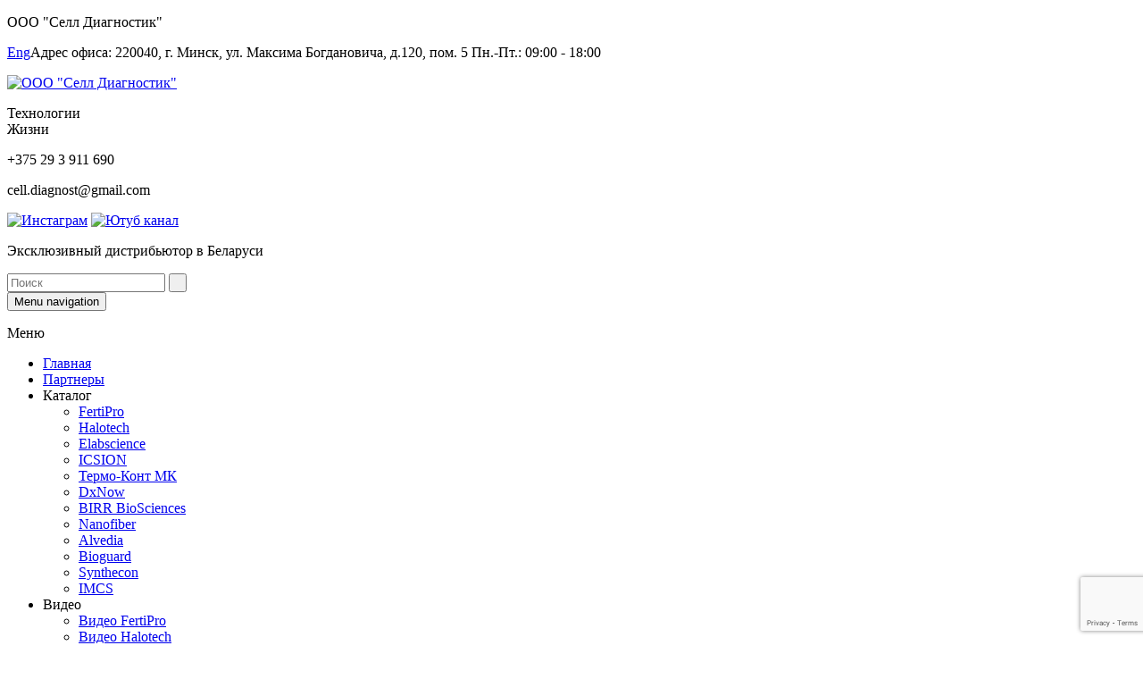

--- FILE ---
content_type: text/html; charset=UTF-8
request_url: https://celldiagnostic.by/fertipro/kulturalnye-sredy-dlya-vrt/gradienti-spermy/nabor-gradientov-sil-select-plus/attachment/sil-select-plus-stock-15-11-19
body_size: 12537
content:
<!DOCTYPE html>

<html lang="ru-RU" >

<head>
	<meta name="viewport" content="width=device-width, initial-scale=1.0">
	<meta charset="UTF-8">
	<meta name="yandex-verification" content="600dc65c0d736fbe" />
	<title>Sil-Select Plus-Stock 15.11.19 - ООО &quot;Селл Диагностик&quot; ООО &quot;Селл Диагностик&quot;</title>
	<link rel="shortcut icon" href="/favicon.png" type="image/x-icon" />
	<link rel="pingback" href="https://celldiagnostic.by/xmlrpc.php">
	<meta name='robots' content='index, follow, max-image-preview:large, max-snippet:-1, max-video-preview:-1' />

	<!-- This site is optimized with the Yoast SEO plugin v22.3 - https://yoast.com/wordpress/plugins/seo/ -->
	<link rel="canonical" href="https://celldiagnostic.by/fertipro/kulturalnye-sredy-dlya-vrt/gradienti-spermy/nabor-gradientov-sil-select-plus/attachment/sil-select-plus-stock-15-11-19/" />
	<meta property="og:locale" content="ru_RU" />
	<meta property="og:type" content="article" />
	<meta property="og:title" content="Sil-Select Plus-Stock 15.11.19 - ООО &quot;Селл Диагностик&quot;" />
	<meta property="og:url" content="https://celldiagnostic.by/fertipro/kulturalnye-sredy-dlya-vrt/gradienti-spermy/nabor-gradientov-sil-select-plus/attachment/sil-select-plus-stock-15-11-19/" />
	<meta property="og:site_name" content="ООО &quot;Селл Диагностик&quot;" />
	<meta property="article:modified_time" content="2021-07-29T14:06:13+00:00" />
	<meta name="twitter:card" content="summary_large_image" />
	<script type="application/ld+json" class="yoast-schema-graph">{"@context":"https://schema.org","@graph":[{"@type":"WebPage","@id":"https://celldiagnostic.by/fertipro/kulturalnye-sredy-dlya-vrt/gradienti-spermy/nabor-gradientov-sil-select-plus/attachment/sil-select-plus-stock-15-11-19/","url":"https://celldiagnostic.by/fertipro/kulturalnye-sredy-dlya-vrt/gradienti-spermy/nabor-gradientov-sil-select-plus/attachment/sil-select-plus-stock-15-11-19/","name":"Sil-Select Plus-Stock 15.11.19 - ООО &quot;Селл Диагностик&quot;","isPartOf":{"@id":"https://celldiagnostic.by/#website"},"primaryImageOfPage":{"@id":"https://celldiagnostic.by/fertipro/kulturalnye-sredy-dlya-vrt/gradienti-spermy/nabor-gradientov-sil-select-plus/attachment/sil-select-plus-stock-15-11-19/#primaryimage"},"image":{"@id":"https://celldiagnostic.by/fertipro/kulturalnye-sredy-dlya-vrt/gradienti-spermy/nabor-gradientov-sil-select-plus/attachment/sil-select-plus-stock-15-11-19/#primaryimage"},"thumbnailUrl":"https://celldiagnostic.by/wp-content/uploads/2021/07/Sil-Select-Plus-Stock-15.11.19-pdf.jpg","datePublished":"2021-07-29T14:04:42+00:00","dateModified":"2021-07-29T14:06:13+00:00","breadcrumb":{"@id":"https://celldiagnostic.by/fertipro/kulturalnye-sredy-dlya-vrt/gradienti-spermy/nabor-gradientov-sil-select-plus/attachment/sil-select-plus-stock-15-11-19/#breadcrumb"},"inLanguage":"ru-RU","potentialAction":[{"@type":"ReadAction","target":["https://celldiagnostic.by/fertipro/kulturalnye-sredy-dlya-vrt/gradienti-spermy/nabor-gradientov-sil-select-plus/attachment/sil-select-plus-stock-15-11-19/"]}]},{"@type":"ImageObject","inLanguage":"ru-RU","@id":"https://celldiagnostic.by/fertipro/kulturalnye-sredy-dlya-vrt/gradienti-spermy/nabor-gradientov-sil-select-plus/attachment/sil-select-plus-stock-15-11-19/#primaryimage","url":"https://celldiagnostic.by/wp-content/uploads/2021/07/Sil-Select-Plus-Stock-15.11.19-pdf.jpg","contentUrl":"https://celldiagnostic.by/wp-content/uploads/2021/07/Sil-Select-Plus-Stock-15.11.19-pdf.jpg"},{"@type":"BreadcrumbList","@id":"https://celldiagnostic.by/fertipro/kulturalnye-sredy-dlya-vrt/gradienti-spermy/nabor-gradientov-sil-select-plus/attachment/sil-select-plus-stock-15-11-19/#breadcrumb","itemListElement":[{"@type":"ListItem","position":1,"name":"Главная","item":"https://celldiagnostic.by/"},{"@type":"ListItem","position":2,"name":"FertiPro","item":"https://celldiagnostic.by/fertipro"},{"@type":"ListItem","position":3,"name":"Культуральные среды","item":"https://celldiagnostic.by/fertipro/kulturalnye-sredy-dlya-vrt"},{"@type":"ListItem","position":4,"name":"Градиенты","item":"https://celldiagnostic.by/fertipro/kulturalnye-sredy-dlya-vrt/gradienti-spermy"},{"@type":"ListItem","position":5,"name":"Sil-Select Plus","item":"https://celldiagnostic.by/fertipro/kulturalnye-sredy-dlya-vrt/gradienti-spermy/nabor-gradientov-sil-select-plus"},{"@type":"ListItem","position":6,"name":"Sil-Select Plus-Stock 15.11.19"}]},{"@type":"WebSite","@id":"https://celldiagnostic.by/#website","url":"https://celldiagnostic.by/","name":"ООО &quot;Селл Диагностик&quot;","description":"ООО &quot;Селл Диагностик&quot;","potentialAction":[{"@type":"SearchAction","target":{"@type":"EntryPoint","urlTemplate":"https://celldiagnostic.by/?s={search_term_string}"},"query-input":"required name=search_term_string"}],"inLanguage":"ru-RU"}]}</script>
	<!-- / Yoast SEO plugin. -->


<link rel="alternate" type="application/rss+xml" title="ООО &quot;Селл Диагностик&quot; &raquo; Лента комментариев к &laquo;Sil-Select Plus-Stock 15.11.19&raquo;" href="https://celldiagnostic.by/fertipro/kulturalnye-sredy-dlya-vrt/gradienti-spermy/nabor-gradientov-sil-select-plus/attachment/sil-select-plus-stock-15-11-19/feed" />
<script type="text/javascript">
/* <![CDATA[ */
window._wpemojiSettings = {"baseUrl":"https:\/\/s.w.org\/images\/core\/emoji\/14.0.0\/72x72\/","ext":".png","svgUrl":"https:\/\/s.w.org\/images\/core\/emoji\/14.0.0\/svg\/","svgExt":".svg","source":{"concatemoji":"https:\/\/celldiagnostic.by\/wp-includes\/js\/wp-emoji-release.min.js?ver=6.4.7"}};
/*! This file is auto-generated */
!function(i,n){var o,s,e;function c(e){try{var t={supportTests:e,timestamp:(new Date).valueOf()};sessionStorage.setItem(o,JSON.stringify(t))}catch(e){}}function p(e,t,n){e.clearRect(0,0,e.canvas.width,e.canvas.height),e.fillText(t,0,0);var t=new Uint32Array(e.getImageData(0,0,e.canvas.width,e.canvas.height).data),r=(e.clearRect(0,0,e.canvas.width,e.canvas.height),e.fillText(n,0,0),new Uint32Array(e.getImageData(0,0,e.canvas.width,e.canvas.height).data));return t.every(function(e,t){return e===r[t]})}function u(e,t,n){switch(t){case"flag":return n(e,"\ud83c\udff3\ufe0f\u200d\u26a7\ufe0f","\ud83c\udff3\ufe0f\u200b\u26a7\ufe0f")?!1:!n(e,"\ud83c\uddfa\ud83c\uddf3","\ud83c\uddfa\u200b\ud83c\uddf3")&&!n(e,"\ud83c\udff4\udb40\udc67\udb40\udc62\udb40\udc65\udb40\udc6e\udb40\udc67\udb40\udc7f","\ud83c\udff4\u200b\udb40\udc67\u200b\udb40\udc62\u200b\udb40\udc65\u200b\udb40\udc6e\u200b\udb40\udc67\u200b\udb40\udc7f");case"emoji":return!n(e,"\ud83e\udef1\ud83c\udffb\u200d\ud83e\udef2\ud83c\udfff","\ud83e\udef1\ud83c\udffb\u200b\ud83e\udef2\ud83c\udfff")}return!1}function f(e,t,n){var r="undefined"!=typeof WorkerGlobalScope&&self instanceof WorkerGlobalScope?new OffscreenCanvas(300,150):i.createElement("canvas"),a=r.getContext("2d",{willReadFrequently:!0}),o=(a.textBaseline="top",a.font="600 32px Arial",{});return e.forEach(function(e){o[e]=t(a,e,n)}),o}function t(e){var t=i.createElement("script");t.src=e,t.defer=!0,i.head.appendChild(t)}"undefined"!=typeof Promise&&(o="wpEmojiSettingsSupports",s=["flag","emoji"],n.supports={everything:!0,everythingExceptFlag:!0},e=new Promise(function(e){i.addEventListener("DOMContentLoaded",e,{once:!0})}),new Promise(function(t){var n=function(){try{var e=JSON.parse(sessionStorage.getItem(o));if("object"==typeof e&&"number"==typeof e.timestamp&&(new Date).valueOf()<e.timestamp+604800&&"object"==typeof e.supportTests)return e.supportTests}catch(e){}return null}();if(!n){if("undefined"!=typeof Worker&&"undefined"!=typeof OffscreenCanvas&&"undefined"!=typeof URL&&URL.createObjectURL&&"undefined"!=typeof Blob)try{var e="postMessage("+f.toString()+"("+[JSON.stringify(s),u.toString(),p.toString()].join(",")+"));",r=new Blob([e],{type:"text/javascript"}),a=new Worker(URL.createObjectURL(r),{name:"wpTestEmojiSupports"});return void(a.onmessage=function(e){c(n=e.data),a.terminate(),t(n)})}catch(e){}c(n=f(s,u,p))}t(n)}).then(function(e){for(var t in e)n.supports[t]=e[t],n.supports.everything=n.supports.everything&&n.supports[t],"flag"!==t&&(n.supports.everythingExceptFlag=n.supports.everythingExceptFlag&&n.supports[t]);n.supports.everythingExceptFlag=n.supports.everythingExceptFlag&&!n.supports.flag,n.DOMReady=!1,n.readyCallback=function(){n.DOMReady=!0}}).then(function(){return e}).then(function(){var e;n.supports.everything||(n.readyCallback(),(e=n.source||{}).concatemoji?t(e.concatemoji):e.wpemoji&&e.twemoji&&(t(e.twemoji),t(e.wpemoji)))}))}((window,document),window._wpemojiSettings);
/* ]]> */
</script>
<style id='wp-emoji-styles-inline-css' type='text/css'>

	img.wp-smiley, img.emoji {
		display: inline !important;
		border: none !important;
		box-shadow: none !important;
		height: 1em !important;
		width: 1em !important;
		margin: 0 0.07em !important;
		vertical-align: -0.1em !important;
		background: none !important;
		padding: 0 !important;
	}
</style>
<link rel='stylesheet' id='wp-block-library-css' href='https://celldiagnostic.by/wp-includes/css/dist/block-library/style.min.css?ver=6.4.7' type='text/css' media='all' />
<style id='classic-theme-styles-inline-css' type='text/css'>
/*! This file is auto-generated */
.wp-block-button__link{color:#fff;background-color:#32373c;border-radius:9999px;box-shadow:none;text-decoration:none;padding:calc(.667em + 2px) calc(1.333em + 2px);font-size:1.125em}.wp-block-file__button{background:#32373c;color:#fff;text-decoration:none}
</style>
<style id='global-styles-inline-css' type='text/css'>
body{--wp--preset--color--black: #000000;--wp--preset--color--cyan-bluish-gray: #abb8c3;--wp--preset--color--white: #ffffff;--wp--preset--color--pale-pink: #f78da7;--wp--preset--color--vivid-red: #cf2e2e;--wp--preset--color--luminous-vivid-orange: #ff6900;--wp--preset--color--luminous-vivid-amber: #fcb900;--wp--preset--color--light-green-cyan: #7bdcb5;--wp--preset--color--vivid-green-cyan: #00d084;--wp--preset--color--pale-cyan-blue: #8ed1fc;--wp--preset--color--vivid-cyan-blue: #0693e3;--wp--preset--color--vivid-purple: #9b51e0;--wp--preset--gradient--vivid-cyan-blue-to-vivid-purple: linear-gradient(135deg,rgba(6,147,227,1) 0%,rgb(155,81,224) 100%);--wp--preset--gradient--light-green-cyan-to-vivid-green-cyan: linear-gradient(135deg,rgb(122,220,180) 0%,rgb(0,208,130) 100%);--wp--preset--gradient--luminous-vivid-amber-to-luminous-vivid-orange: linear-gradient(135deg,rgba(252,185,0,1) 0%,rgba(255,105,0,1) 100%);--wp--preset--gradient--luminous-vivid-orange-to-vivid-red: linear-gradient(135deg,rgba(255,105,0,1) 0%,rgb(207,46,46) 100%);--wp--preset--gradient--very-light-gray-to-cyan-bluish-gray: linear-gradient(135deg,rgb(238,238,238) 0%,rgb(169,184,195) 100%);--wp--preset--gradient--cool-to-warm-spectrum: linear-gradient(135deg,rgb(74,234,220) 0%,rgb(151,120,209) 20%,rgb(207,42,186) 40%,rgb(238,44,130) 60%,rgb(251,105,98) 80%,rgb(254,248,76) 100%);--wp--preset--gradient--blush-light-purple: linear-gradient(135deg,rgb(255,206,236) 0%,rgb(152,150,240) 100%);--wp--preset--gradient--blush-bordeaux: linear-gradient(135deg,rgb(254,205,165) 0%,rgb(254,45,45) 50%,rgb(107,0,62) 100%);--wp--preset--gradient--luminous-dusk: linear-gradient(135deg,rgb(255,203,112) 0%,rgb(199,81,192) 50%,rgb(65,88,208) 100%);--wp--preset--gradient--pale-ocean: linear-gradient(135deg,rgb(255,245,203) 0%,rgb(182,227,212) 50%,rgb(51,167,181) 100%);--wp--preset--gradient--electric-grass: linear-gradient(135deg,rgb(202,248,128) 0%,rgb(113,206,126) 100%);--wp--preset--gradient--midnight: linear-gradient(135deg,rgb(2,3,129) 0%,rgb(40,116,252) 100%);--wp--preset--font-size--small: 13px;--wp--preset--font-size--medium: 20px;--wp--preset--font-size--large: 36px;--wp--preset--font-size--x-large: 42px;--wp--preset--spacing--20: 0.44rem;--wp--preset--spacing--30: 0.67rem;--wp--preset--spacing--40: 1rem;--wp--preset--spacing--50: 1.5rem;--wp--preset--spacing--60: 2.25rem;--wp--preset--spacing--70: 3.38rem;--wp--preset--spacing--80: 5.06rem;--wp--preset--shadow--natural: 6px 6px 9px rgba(0, 0, 0, 0.2);--wp--preset--shadow--deep: 12px 12px 50px rgba(0, 0, 0, 0.4);--wp--preset--shadow--sharp: 6px 6px 0px rgba(0, 0, 0, 0.2);--wp--preset--shadow--outlined: 6px 6px 0px -3px rgba(255, 255, 255, 1), 6px 6px rgba(0, 0, 0, 1);--wp--preset--shadow--crisp: 6px 6px 0px rgba(0, 0, 0, 1);}:where(.is-layout-flex){gap: 0.5em;}:where(.is-layout-grid){gap: 0.5em;}body .is-layout-flow > .alignleft{float: left;margin-inline-start: 0;margin-inline-end: 2em;}body .is-layout-flow > .alignright{float: right;margin-inline-start: 2em;margin-inline-end: 0;}body .is-layout-flow > .aligncenter{margin-left: auto !important;margin-right: auto !important;}body .is-layout-constrained > .alignleft{float: left;margin-inline-start: 0;margin-inline-end: 2em;}body .is-layout-constrained > .alignright{float: right;margin-inline-start: 2em;margin-inline-end: 0;}body .is-layout-constrained > .aligncenter{margin-left: auto !important;margin-right: auto !important;}body .is-layout-constrained > :where(:not(.alignleft):not(.alignright):not(.alignfull)){max-width: var(--wp--style--global--content-size);margin-left: auto !important;margin-right: auto !important;}body .is-layout-constrained > .alignwide{max-width: var(--wp--style--global--wide-size);}body .is-layout-flex{display: flex;}body .is-layout-flex{flex-wrap: wrap;align-items: center;}body .is-layout-flex > *{margin: 0;}body .is-layout-grid{display: grid;}body .is-layout-grid > *{margin: 0;}:where(.wp-block-columns.is-layout-flex){gap: 2em;}:where(.wp-block-columns.is-layout-grid){gap: 2em;}:where(.wp-block-post-template.is-layout-flex){gap: 1.25em;}:where(.wp-block-post-template.is-layout-grid){gap: 1.25em;}.has-black-color{color: var(--wp--preset--color--black) !important;}.has-cyan-bluish-gray-color{color: var(--wp--preset--color--cyan-bluish-gray) !important;}.has-white-color{color: var(--wp--preset--color--white) !important;}.has-pale-pink-color{color: var(--wp--preset--color--pale-pink) !important;}.has-vivid-red-color{color: var(--wp--preset--color--vivid-red) !important;}.has-luminous-vivid-orange-color{color: var(--wp--preset--color--luminous-vivid-orange) !important;}.has-luminous-vivid-amber-color{color: var(--wp--preset--color--luminous-vivid-amber) !important;}.has-light-green-cyan-color{color: var(--wp--preset--color--light-green-cyan) !important;}.has-vivid-green-cyan-color{color: var(--wp--preset--color--vivid-green-cyan) !important;}.has-pale-cyan-blue-color{color: var(--wp--preset--color--pale-cyan-blue) !important;}.has-vivid-cyan-blue-color{color: var(--wp--preset--color--vivid-cyan-blue) !important;}.has-vivid-purple-color{color: var(--wp--preset--color--vivid-purple) !important;}.has-black-background-color{background-color: var(--wp--preset--color--black) !important;}.has-cyan-bluish-gray-background-color{background-color: var(--wp--preset--color--cyan-bluish-gray) !important;}.has-white-background-color{background-color: var(--wp--preset--color--white) !important;}.has-pale-pink-background-color{background-color: var(--wp--preset--color--pale-pink) !important;}.has-vivid-red-background-color{background-color: var(--wp--preset--color--vivid-red) !important;}.has-luminous-vivid-orange-background-color{background-color: var(--wp--preset--color--luminous-vivid-orange) !important;}.has-luminous-vivid-amber-background-color{background-color: var(--wp--preset--color--luminous-vivid-amber) !important;}.has-light-green-cyan-background-color{background-color: var(--wp--preset--color--light-green-cyan) !important;}.has-vivid-green-cyan-background-color{background-color: var(--wp--preset--color--vivid-green-cyan) !important;}.has-pale-cyan-blue-background-color{background-color: var(--wp--preset--color--pale-cyan-blue) !important;}.has-vivid-cyan-blue-background-color{background-color: var(--wp--preset--color--vivid-cyan-blue) !important;}.has-vivid-purple-background-color{background-color: var(--wp--preset--color--vivid-purple) !important;}.has-black-border-color{border-color: var(--wp--preset--color--black) !important;}.has-cyan-bluish-gray-border-color{border-color: var(--wp--preset--color--cyan-bluish-gray) !important;}.has-white-border-color{border-color: var(--wp--preset--color--white) !important;}.has-pale-pink-border-color{border-color: var(--wp--preset--color--pale-pink) !important;}.has-vivid-red-border-color{border-color: var(--wp--preset--color--vivid-red) !important;}.has-luminous-vivid-orange-border-color{border-color: var(--wp--preset--color--luminous-vivid-orange) !important;}.has-luminous-vivid-amber-border-color{border-color: var(--wp--preset--color--luminous-vivid-amber) !important;}.has-light-green-cyan-border-color{border-color: var(--wp--preset--color--light-green-cyan) !important;}.has-vivid-green-cyan-border-color{border-color: var(--wp--preset--color--vivid-green-cyan) !important;}.has-pale-cyan-blue-border-color{border-color: var(--wp--preset--color--pale-cyan-blue) !important;}.has-vivid-cyan-blue-border-color{border-color: var(--wp--preset--color--vivid-cyan-blue) !important;}.has-vivid-purple-border-color{border-color: var(--wp--preset--color--vivid-purple) !important;}.has-vivid-cyan-blue-to-vivid-purple-gradient-background{background: var(--wp--preset--gradient--vivid-cyan-blue-to-vivid-purple) !important;}.has-light-green-cyan-to-vivid-green-cyan-gradient-background{background: var(--wp--preset--gradient--light-green-cyan-to-vivid-green-cyan) !important;}.has-luminous-vivid-amber-to-luminous-vivid-orange-gradient-background{background: var(--wp--preset--gradient--luminous-vivid-amber-to-luminous-vivid-orange) !important;}.has-luminous-vivid-orange-to-vivid-red-gradient-background{background: var(--wp--preset--gradient--luminous-vivid-orange-to-vivid-red) !important;}.has-very-light-gray-to-cyan-bluish-gray-gradient-background{background: var(--wp--preset--gradient--very-light-gray-to-cyan-bluish-gray) !important;}.has-cool-to-warm-spectrum-gradient-background{background: var(--wp--preset--gradient--cool-to-warm-spectrum) !important;}.has-blush-light-purple-gradient-background{background: var(--wp--preset--gradient--blush-light-purple) !important;}.has-blush-bordeaux-gradient-background{background: var(--wp--preset--gradient--blush-bordeaux) !important;}.has-luminous-dusk-gradient-background{background: var(--wp--preset--gradient--luminous-dusk) !important;}.has-pale-ocean-gradient-background{background: var(--wp--preset--gradient--pale-ocean) !important;}.has-electric-grass-gradient-background{background: var(--wp--preset--gradient--electric-grass) !important;}.has-midnight-gradient-background{background: var(--wp--preset--gradient--midnight) !important;}.has-small-font-size{font-size: var(--wp--preset--font-size--small) !important;}.has-medium-font-size{font-size: var(--wp--preset--font-size--medium) !important;}.has-large-font-size{font-size: var(--wp--preset--font-size--large) !important;}.has-x-large-font-size{font-size: var(--wp--preset--font-size--x-large) !important;}
.wp-block-navigation a:where(:not(.wp-element-button)){color: inherit;}
:where(.wp-block-post-template.is-layout-flex){gap: 1.25em;}:where(.wp-block-post-template.is-layout-grid){gap: 1.25em;}
:where(.wp-block-columns.is-layout-flex){gap: 2em;}:where(.wp-block-columns.is-layout-grid){gap: 2em;}
.wp-block-pullquote{font-size: 1.5em;line-height: 1.6;}
</style>
<link rel='stylesheet' id='bbspoiler-css' href='https://celldiagnostic.by/wp-content/plugins/bbspoiler/inc/bbspoiler.css?ver=6.4.7' type='text/css' media='all' />
<link rel='stylesheet' id='contact-form-7-css' href='https://celldiagnostic.by/wp-content/plugins/contact-form-7/includes/css/styles.css?ver=5.9.3' type='text/css' media='all' />
<link rel='stylesheet' id='table-addons-for-elementor-css' href='https://celldiagnostic.by/wp-content/plugins/table-addons-for-elementor/public/css/table-addons-for-elementor-public.css?ver=2.1.4' type='text/css' media='all' />
<link rel='stylesheet' id='tablepress-default-css' href='https://celldiagnostic.by/wp-content/tablepress-combined.min.css?ver=17' type='text/css' media='all' />
<script type="text/javascript" src="https://celldiagnostic.by/wp-includes/js/jquery/jquery.min.js?ver=3.7.1" id="jquery-core-js"></script>
<script type="text/javascript" src="https://celldiagnostic.by/wp-includes/js/jquery/jquery-migrate.min.js?ver=3.4.1" id="jquery-migrate-js"></script>
<script type="text/javascript" id="bbspoiler-js-extra">
/* <![CDATA[ */
var title = {"unfolded":"\u0420\u0430\u0437\u0432\u0435\u0440\u043d\u0443\u0442\u044c","folded":"\u0421\u0432\u0435\u0440\u043d\u0443\u0442\u044c"};
/* ]]> */
</script>
<script type="text/javascript" src="https://celldiagnostic.by/wp-content/plugins/bbspoiler/inc/bbspoiler.js?ver=6.4.7" id="bbspoiler-js"></script>
<link rel="https://api.w.org/" href="https://celldiagnostic.by/wp-json/" /><link rel="alternate" type="application/json" href="https://celldiagnostic.by/wp-json/wp/v2/media/1549" /><link rel="EditURI" type="application/rsd+xml" title="RSD" href="https://celldiagnostic.by/xmlrpc.php?rsd" />
<meta name="generator" content="WordPress 6.4.7" />
<link rel='shortlink' href='https://celldiagnostic.by/?p=1549' />
<link rel="alternate" type="application/json+oembed" href="https://celldiagnostic.by/wp-json/oembed/1.0/embed?url=https%3A%2F%2Fcelldiagnostic.by%2Ffertipro%2Fkulturalnye-sredy-dlya-vrt%2Fgradienti-spermy%2Fnabor-gradientov-sil-select-plus%2Fattachment%2Fsil-select-plus-stock-15-11-19" />
<link rel="alternate" type="text/xml+oembed" href="https://celldiagnostic.by/wp-json/oembed/1.0/embed?url=https%3A%2F%2Fcelldiagnostic.by%2Ffertipro%2Fkulturalnye-sredy-dlya-vrt%2Fgradienti-spermy%2Fnabor-gradientov-sil-select-plus%2Fattachment%2Fsil-select-plus-stock-15-11-19&#038;format=xml" />
<meta name="bmi-version" content="1.4.6" /><meta name="generator" content="Elementor 3.23.3; features: e_optimized_css_loading, e_font_icon_svg, additional_custom_breakpoints, e_optimized_control_loading, e_lazyload; settings: css_print_method-external, google_font-enabled, font_display-swap">
			<style>
				.e-con.e-parent:nth-of-type(n+4):not(.e-lazyloaded):not(.e-no-lazyload),
				.e-con.e-parent:nth-of-type(n+4):not(.e-lazyloaded):not(.e-no-lazyload) * {
					background-image: none !important;
				}
				@media screen and (max-height: 1024px) {
					.e-con.e-parent:nth-of-type(n+3):not(.e-lazyloaded):not(.e-no-lazyload),
					.e-con.e-parent:nth-of-type(n+3):not(.e-lazyloaded):not(.e-no-lazyload) * {
						background-image: none !important;
					}
				}
				@media screen and (max-height: 640px) {
					.e-con.e-parent:nth-of-type(n+2):not(.e-lazyloaded):not(.e-no-lazyload),
					.e-con.e-parent:nth-of-type(n+2):not(.e-lazyloaded):not(.e-no-lazyload) * {
						background-image: none !important;
					}
				}
			</style>
			
	<link rel="stylesheet" href="https://celldiagnostic.by/wp-content/themes/celldiagnostic/css/bootstrap.min.css">
	<link rel="stylesheet" href="https://celldiagnostic.by/wp-content/themes/celldiagnostic/css/owl/owl.carousel.css">
	<link rel="stylesheet" href="https://celldiagnostic.by/wp-content/themes/celldiagnostic/css/owl/owl.theme.css">
	<link rel="stylesheet" href="https://celldiagnostic.by/wp-content/themes/celldiagnostic/css/fancy/jquery.fancybox.css">
	<script type="text/javascript" src="https://celldiagnostic.by/wp-content/themes/celldiagnostic/js/jquery-1.10.1.min.js"></script>
	<script type="text/javascript" src="https://celldiagnostic.by/wp-content/themes/celldiagnostic/js/jquery.fancybox.pack.js"></script>
	<script type="text/javascript" src="https://celldiagnostic.by/wp-content/themes/celldiagnostic/js/owl.carousel.min.js"></script>
	<script type="text/javascript" src="https://celldiagnostic.by/wp-content/themes/celldiagnostic/js/bootstrap.min.js"></script>
	<script type="text/javascript" src="https://celldiagnostic.by/wp-content/themes/celldiagnostic/js/script.js"></script>
	<link rel='stylesheet' id='main-style'  href='https://celldiagnostic.by/wp-content/themes/celldiagnostic/style.css' type='text/css' media='all' />

<script>
  (function(i,s,o,g,r,a,m){i['GoogleAnalyticsObject']=r;i[r]=i[r]||function(){
  (i[r].q=i[r].q||[]).push(arguments)},i[r].l=1*new Date();a=s.createElement(o),
  m=s.getElementsByTagName(o)[0];a.async=1;a.src=g;m.parentNode.insertBefore(a,m)
  })(window,document,'script','https://www.google-analytics.com/analytics.js','ga');

  ga('create', 'UA-93112301-1', 'auto');
  ga('send', 'pageview');

</script>
</head>

<body class="attachment attachment-template-default single single-attachment postid-1549 attachmentid-1549 attachment-pdf elementor-default elementor-kit-2461">

	<script type="text/javascript">

	$(document).ready(function() {

	  $('a[rel="fancybox"]').fancybox();

	});

	</script>


	<header>
		<div class="top">
			<div class="container">
				<div class="row">
					<div class="pull-left pullLeftHeader">
						<p>ООО &quot;Селл Диагностик&quot;</p>
					</div>
					<div class="pull-right">
						<p  class="text-center"><a href="/en">Eng</a><span>Адрес офиса: 220040, г. Минск, ул. Максима Богдановича, д.120, пом. 5 Пн.-Пт.: 09:00 - 18:00</span></p>
					</div>
				</div>
			</div>
		</div>
		<div class="head">
			<div class="container">
				<div class="row">
					<div class="logo col-xs-12 col-sm-3">
						<div class="img">
							<a href="/"><img src="https://celldiagnostic.by/wp-content/themes/celldiagnostic/img/logo.png" alt="ООО &quot;Селл Диагностик&quot;" /></a>
						</div>
						<div class="text">
							<p>
								Технологии <br/>
								Жизни
							</p>
						</div>
					</div>
					<div class="info col-xs-12 col-sm-5">
					<div>
						<p class="tel">+375 29 3 911 690</p>
						<p class="email">cell.diagnost@gmail.com</p>
					</div>
		<div>
	<a href="https://www.instagram.com/celldiagnostic/" target="_blank" rel="noopener"><img src="https://celldiagnostic.by/wp-content/themes/celldiagnostic/img/instagram.svg" alt="Инстаграм"></a>
	<a href="https://www.youtube.com/channel/UCxxp0oF03JXoeGf9UPXckyA/featured" target="_blank" rel="noopener"><img src="https://celldiagnostic.by/wp-content/themes/celldiagnostic/img/youtube.svg" alt="Ютуб канал"></a>
							</div>
					
					</div>
					<div class="search col-xs-12 col-sm-4">
						<p>Эксклюзивный дистрибьютор в Беларуси</p>
						<form role="search" method="get" class="pull-right" id="searchform" action="https://celldiagnostic.by/" >
	<input type="text" value="" placeholder="Поиск" name="s" id="s" />
	<input type="submit" id="searchsubmit" value=" " />
</form>					</div>
				</div>
			</div>
		</div>
		
	<div class="menu">
		<div class="container">
			<nav id="nav-wrap" class="navbar navbar-default">
				<div class="container-fluid">
					<div class="navbar-header">
			<button type="button" class="navbar-toggle collapsed" data-toggle="collapse" data-target="#bs-example-navbar-collapse-1" aria-expanded="false">
				<span class="sr-only">Menu navigation</span>
				<span class="icon-bar"></span>
				<span class="icon-bar"></span>
				<span class="icon-bar"></span>
			</button>
				<p class="navbar-brand">Меню</p>
					</div>

				<div class="collapse navbar-collapse" id="bs-example-navbar-collapse-1">
					<div class="menu-main-container"><ul id="menu-main" class="nav navbar-nav nav-menu"><li id="menu-item-25" class="menu-item menu-item-type-post_type menu-item-object-page menu-item-home menu-item-25"><a href="https://celldiagnostic.by/">Главная</a></li>
<li id="menu-item-672" class="menu-item menu-item-type-post_type menu-item-object-page menu-item-672"><a href="https://celldiagnostic.by/partnery">Партнеры</a></li>
<li id="menu-item-665" class="menu-item menu-item-type-custom menu-item-object-custom menu-item-has-children menu-item-665"><a>Каталог</a>
<ul class="sub-menu">
	<li id="menu-item-37" class="menu-item menu-item-type-taxonomy menu-item-object-category menu-item-37"><a href="https://celldiagnostic.by/fertipro">FertiPro</a></li>
	<li id="menu-item-656" class="menu-item menu-item-type-taxonomy menu-item-object-category menu-item-656"><a href="https://celldiagnostic.by/halotech">Halotech</a></li>
	<li id="menu-item-1007" class="menu-item menu-item-type-taxonomy menu-item-object-category menu-item-1007"><a href="https://celldiagnostic.by/elabscience">Elabscience</a></li>
	<li id="menu-item-2404" class="menu-item menu-item-type-post_type menu-item-object-page menu-item-2404"><a href="https://celldiagnostic.by/icsion">ICSION</a></li>
	<li id="menu-item-1011" class="menu-item menu-item-type-taxonomy menu-item-object-category menu-item-1011"><a href="https://celldiagnostic.by/termokont">Термо-Конт МК</a></li>
	<li id="menu-item-1365" class="menu-item menu-item-type-taxonomy menu-item-object-category menu-item-1365"><a href="https://celldiagnostic.by/dxnow">DxNow</a></li>
	<li id="menu-item-2059" class="menu-item menu-item-type-taxonomy menu-item-object-category menu-item-2059"><a href="https://celldiagnostic.by/birr">BIRR BioSciences</a></li>
	<li id="menu-item-3043" class="menu-item menu-item-type-taxonomy menu-item-object-category menu-item-3043"><a href="https://celldiagnostic.by/nanofiber">Nanofiber</a></li>
	<li id="menu-item-2244" class="menu-item menu-item-type-taxonomy menu-item-object-category menu-item-2244"><a href="https://celldiagnostic.by/alvedia">Alvedia</a></li>
	<li id="menu-item-2476" class="menu-item menu-item-type-post_type menu-item-object-page menu-item-2476"><a href="https://celldiagnostic.by/bioguard">Bioguard</a></li>
	<li id="menu-item-3247" class="menu-item menu-item-type-post_type menu-item-object-page menu-item-3247"><a href="https://celldiagnostic.by/synthecon">Synthecon</a></li>
	<li id="menu-item-3500" class="menu-item menu-item-type-post_type menu-item-object-page menu-item-3500"><a href="https://celldiagnostic.by/imcs-main">IMCS</a></li>
</ul>
</li>
<li id="menu-item-663" class="menu-item menu-item-type-custom menu-item-object-custom menu-item-has-children menu-item-663"><a>Видео</a>
<ul class="sub-menu">
	<li id="menu-item-27" class="menu-item menu-item-type-post_type menu-item-object-page menu-item-27"><a href="https://celldiagnostic.by/video">Видео FertiPro</a></li>
	<li id="menu-item-664" class="menu-item menu-item-type-post_type menu-item-object-page menu-item-664"><a href="https://celldiagnostic.by/video-halotech">Видео Halotech</a></li>
	<li id="menu-item-1043" class="menu-item menu-item-type-post_type menu-item-object-page menu-item-1043"><a href="https://celldiagnostic.by/video-termokont">Видео Термо-Конт МК</a></li>
	<li id="menu-item-1364" class="menu-item menu-item-type-post_type menu-item-object-page menu-item-1364"><a href="https://celldiagnostic.by/video-dxnow">Видео DxNow</a></li>
	<li id="menu-item-2271" class="menu-item menu-item-type-post_type menu-item-object-page menu-item-2271"><a href="https://celldiagnostic.by/video-alvedia">Видео Alvedia</a></li>
	<li id="menu-item-2433" class="menu-item menu-item-type-post_type menu-item-object-page menu-item-2433"><a href="https://celldiagnostic.by/video-bioguard">Видео Bioguard</a></li>
	<li id="menu-item-3248" class="menu-item menu-item-type-post_type menu-item-object-page menu-item-3248"><a href="https://celldiagnostic.by/video-synthecon">Видео Synthecon</a></li>
</ul>
</li>
<li id="menu-item-669" class="menu-item menu-item-type-custom menu-item-object-custom menu-item-has-children menu-item-669"><a>Инструкции</a>
<ul class="sub-menu">
	<li id="menu-item-670" class="menu-item menu-item-type-post_type menu-item-object-page menu-item-670"><a href="https://celldiagnostic.by/instructions-halotech">Инструкции Halotech</a></li>
	<li id="menu-item-1042" class="menu-item menu-item-type-post_type menu-item-object-page menu-item-1042"><a href="https://celldiagnostic.by/instructions-termokont">Инструкции Термо-Конт МК</a></li>
	<li id="menu-item-1363" class="menu-item menu-item-type-post_type menu-item-object-page menu-item-1363"><a href="https://celldiagnostic.by/instructions-dxnow">Инструкции DxNow</a></li>
	<li id="menu-item-2060" class="menu-item menu-item-type-post_type menu-item-object-page menu-item-2060"><a href="https://celldiagnostic.by/instructions-birr">Инструкции BIRR</a></li>
	<li id="menu-item-3047" class="menu-item menu-item-type-custom menu-item-object-custom menu-item-3047"><a href="https://celldiagnostic.by/wp-content/uploads/2023/10/NanoWhiskers-protokol.pdf">Инструкции NanoWhiskers</a></li>
	<li id="menu-item-2265" class="menu-item menu-item-type-post_type menu-item-object-page menu-item-2265"><a href="https://celldiagnostic.by/instrukcii-alvedia">Инструкции Alvedia</a></li>
	<li id="menu-item-2424" class="menu-item menu-item-type-post_type menu-item-object-page menu-item-2424"><a href="https://celldiagnostic.by/instrukcii_bioguard">Инструкции Bioguard</a></li>
	<li id="menu-item-3249" class="menu-item menu-item-type-post_type menu-item-object-page menu-item-3249"><a href="https://celldiagnostic.by/instrukcii-synthecon">Инструкции Synthecon</a></li>
	<li id="menu-item-3501" class="menu-item menu-item-type-post_type menu-item-object-page menu-item-3501"><a href="https://celldiagnostic.by/instrukcii-imcs">Инструкции IMCS</a></li>
</ul>
</li>
<li id="menu-item-671" class="menu-item menu-item-type-custom menu-item-object-custom menu-item-has-children menu-item-671"><a>Часто задаваемые вопросы</a>
<ul class="sub-menu">
	<li id="menu-item-26" class="menu-item menu-item-type-post_type menu-item-object-page menu-item-26"><a href="https://celldiagnostic.by/faq">Среды и наборы FertiPro</a></li>
	<li id="menu-item-687" class="menu-item menu-item-type-post_type menu-item-object-page menu-item-687"><a href="https://celldiagnostic.by/faq-halotech">Фрагментация ДНК Halotech</a></li>
	<li id="menu-item-3044" class="menu-item menu-item-type-post_type menu-item-object-page menu-item-3044"><a href="https://celldiagnostic.by/faq-nanofiber">FAQ NanoWhiskers</a></li>
</ul>
</li>
<li id="menu-item-675" class="menu-item menu-item-type-custom menu-item-object-custom menu-item-has-children menu-item-675"><a>Сертификат качества</a>
<ul class="sub-menu">
	<li id="menu-item-34" class="menu-item menu-item-type-post_type menu-item-object-page menu-item-34"><a href="https://celldiagnostic.by/certificates">Сертификаты FertiPro</a></li>
</ul>
</li>
<li id="menu-item-673" class="menu-item menu-item-type-post_type menu-item-object-page menu-item-673"><a href="https://celldiagnostic.by/zayavka">Заявка</a></li>
<li id="menu-item-70" class="menu-item menu-item-type-taxonomy menu-item-object-category menu-item-70"><a href="https://celldiagnostic.by/news">Новости</a></li>
<li id="menu-item-31" class="menu-item menu-item-type-post_type menu-item-object-page menu-item-31"><a href="https://celldiagnostic.by/contacts">Контакты</a></li>
</ul></div>				</div><!-- /.navbar-collapse -->
				</div><!-- /.container-fluid -->
			</nav>
		</div>
	</div>
	</header><div class="catalog">
	<div class="container">
		<div class="row">
			<div class="col-xs-12 col-sm-3 sidebar-catalog-menu">
				<h3>FertiPro</h3>
				<nav id="sidebar-navigation" class="sidebar-navigation" role="navigation">
	<div class="menu-sidebar-container"><ul id="menu-sidebar" class="sidebar-menu"><li id="menu-item-53" class="menu-item menu-item-type-taxonomy menu-item-object-category menu-item-has-children menu-item-53"><a href="https://celldiagnostic.by/fertipro/nabory-dlya-diagnostiki-muzhskogo-besplodiya">НАБОРЫ ДЛЯ ДИАГНОСТИКИ МУЖСКОГО БЕСПЛОДИЯ</a>
<ul class="sub-menu">
	<li id="menu-item-54" class="menu-item menu-item-type-taxonomy menu-item-object-category menu-item-has-children menu-item-54"><a href="https://celldiagnostic.by/fertipro/nabory-dlya-diagnostiki-muzhskogo-besplodiya/mar-testy">MAR-тесты</a>
	<ul class="sub-menu">
		<li id="menu-item-109" class="menu-item menu-item-type-post_type menu-item-object-post menu-item-109"><a href="https://celldiagnostic.by/fertipro/nabory-dlya-diagnostiki-muzhskogo-besplodiya/mar-testy/test-na-opredelenie-antispermalnyx-antitel-k-iga-v-sperme-spermmar-test-iga">Тест на определение антиспермальных антител к IgA в сперме SpermMar Test IgA</a></li>
		<li id="menu-item-115" class="menu-item menu-item-type-post_type menu-item-object-post menu-item-115"><a href="https://celldiagnostic.by/fertipro/nabory-dlya-diagnostiki-muzhskogo-besplodiya/mar-testy/test-na-opredelenie-antispermalnyx-antitel-k-igg-v-sperme-spermmar-test-igg">Тест на определение антиспермальных антител к IgG в сперме SpermMar Test IgG</a></li>
		<li id="menu-item-114" class="menu-item menu-item-type-post_type menu-item-object-post menu-item-114"><a href="https://celldiagnostic.by/fertipro/nabory-dlya-diagnostiki-muzhskogo-besplodiya/mar-testy/polozhitelnyj-i-otricatelnyj-kontroli-dlya-mar-testa-spermmar-test-igg">Положительный и отрицательный контроли для MAR-теста SpermMar Test IgG</a></li>
	</ul>
</li>
	<li id="menu-item-95" class="menu-item menu-item-type-taxonomy menu-item-object-category menu-item-has-children menu-item-95"><a href="https://celldiagnostic.by/fertipro/nabory-dlya-diagnostiki-muzhskogo-besplodiya/funk-testy">Функциональные тесты</a>
	<ul class="sub-menu">
		<li id="menu-item-123" class="menu-item menu-item-type-post_type menu-item-object-post menu-item-123"><a href="https://celldiagnostic.by/fertipro/nabory-dlya-diagnostiki-muzhskogo-besplodiya/funk-testy/test-na-soderzhanie-fruktozy-v-semennoj-plazme-fructose-test">Тест на содержание фруктозы в семенной плазме Fructose Test</a></li>
		<li id="menu-item-122" class="menu-item menu-item-type-post_type menu-item-object-post menu-item-122"><a href="https://celldiagnostic.by/fertipro/nabory-dlya-diagnostiki-muzhskogo-besplodiya/funk-testy/test-na-soderzhanie-nejtralnoj-alfa-glyukozidazy-v-semennoj-plazme-episcreen-plus">Тест на содержание нейтральной альфа-глюкозидазы в семенной плазме EpiScreen Plus</a></li>
	</ul>
</li>
	<li id="menu-item-94" class="menu-item menu-item-type-taxonomy menu-item-object-category menu-item-has-children menu-item-94"><a href="https://celldiagnostic.by/fertipro/nabory-dlya-diagnostiki-muzhskogo-besplodiya/issledovanie-spermy">Наборы для исследования спермы</a>
	<ul class="sub-menu">
		<li id="menu-item-131" class="menu-item menu-item-type-post_type menu-item-object-post menu-item-131"><a href="https://celldiagnostic.by/fertipro/nabory-dlya-diagnostiki-muzhskogo-besplodiya/issledovanie-spermy/morfologiya-spermatozoidov-test-spermac-stain">Морфология сперматозоидов – тест Spermac Stain</a></li>
		<li id="menu-item-129" class="menu-item menu-item-type-taxonomy menu-item-object-category menu-item-has-children menu-item-129"><a href="https://celldiagnostic.by/fertipro/nabory-dlya-diagnostiki-muzhskogo-besplodiya/issledovanie-spermy/zhiznesposobnost-spermatozoidov">Жизнеспособность сперматозоидов</a>
		<ul class="sub-menu">
			<li id="menu-item-136" class="menu-item menu-item-type-post_type menu-item-object-post menu-item-136"><a href="https://celldiagnostic.by/fertipro/nabory-dlya-diagnostiki-muzhskogo-besplodiya/issledovanie-spermy/zhiznesposobnost-spermatozoidov/test-hypo-osmotic-swelling-test">Тест Hypo-osmotic swelling test</a></li>
			<li id="menu-item-137" class="menu-item menu-item-type-post_type menu-item-object-post menu-item-137"><a href="https://celldiagnostic.by/fertipro/nabory-dlya-diagnostiki-muzhskogo-besplodiya/issledovanie-spermy/zhiznesposobnost-spermatozoidov/test-vitalscreen">Тест VitalScreen</a></li>
		</ul>
</li>
		<li id="menu-item-130" class="menu-item menu-item-type-post_type menu-item-object-post menu-item-130"><a href="https://celldiagnostic.by/fertipro/nabory-dlya-diagnostiki-muzhskogo-besplodiya/issledovanie-spermy/test-na-soderzhanie-lejkocitov-v-sperme-leucoscreen">Тест на содержание лейкоцитов в сперме LeucoScreen Plus</a></li>
	</ul>
</li>
</ul>
</li>
<li id="menu-item-46" class="menu-item menu-item-type-taxonomy menu-item-object-category menu-item-has-children menu-item-46"><a href="https://celldiagnostic.by/fertipro/kulturalnye-sredy-dlya-vrt">КУЛЬТУРАЛЬНЫЕ СРЕДЫ ДЛЯ ВРТ</a>
<ul class="sub-menu">
	<li id="menu-item-253" class="menu-item menu-item-type-post_type menu-item-object-post menu-item-253"><a href="https://celldiagnostic.by/fertipro/sreda-dlya-promyvaniya-i-perenosa">Среда для промывания и переноса</a></li>
	<li id="menu-item-245" class="menu-item menu-item-type-post_type menu-item-object-post menu-item-245"><a href="https://celldiagnostic.by/fertipro/kultivirovanie-embrionov">Культивирование эмбрионов</a></li>
	<li id="menu-item-241" class="menu-item menu-item-type-post_type menu-item-object-post menu-item-241"><a href="https://celldiagnostic.by/fertipro/zabor-oocitov">Забор ооцитов</a></li>
	<li id="menu-item-96" class="menu-item menu-item-type-taxonomy menu-item-object-category menu-item-has-children menu-item-96"><a href="https://celldiagnostic.by/fertipro/kulturalnye-sredy-dlya-vrt/gradienti-spermy">Градиенты для подготовки спермы</a>
	<ul class="sub-menu">
		<li id="menu-item-143" class="menu-item menu-item-type-post_type menu-item-object-post menu-item-143"><a href="https://celldiagnostic.by/fertipro/kulturalnye-sredy-dlya-vrt/gradienti-spermy/bazovaya-sreda-sil-select-stock">Базовая среда Sil-Select Stock</a></li>
		<li id="menu-item-142" class="menu-item menu-item-type-post_type menu-item-object-post menu-item-142"><a href="https://celldiagnostic.by/fertipro/kulturalnye-sredy-dlya-vrt/gradienti-spermy/nabor-gradientov-sil-select-plus">Набор градиентов Sil-Select Plus</a></li>
	</ul>
</li>
	<li id="menu-item-249" class="menu-item menu-item-type-post_type menu-item-object-post menu-item-249"><a href="https://celldiagnostic.by/fertipro/mineralnoe-maslo">Минеральное масло</a></li>
	<li id="menu-item-102" class="menu-item menu-item-type-taxonomy menu-item-object-category menu-item-has-children menu-item-102"><a href="https://celldiagnostic.by/fertipro/kulturalnye-sredy-dlya-vrt/sredy-vrt">Среды для использования в процедурах ВРТ</a>
	<ul class="sub-menu">
		<li id="menu-item-149" class="menu-item menu-item-type-post_type menu-item-object-post menu-item-149"><a href="https://celldiagnostic.by/fertipro/kulturalnye-sredy-dlya-vrt/sredy-vrt/vyazkaya-sreda-dlya-procedur-iksi-10-pvp">Вязкая среда для процедур ИКСИ: 10% PVP</a></li>
		<li id="menu-item-148" class="menu-item menu-item-type-post_type menu-item-object-post menu-item-148"><a href="https://celldiagnostic.by/fertipro/kulturalnye-sredy-dlya-vrt/sredy-vrt/rastvor-gialuronidazy">Раствор гиалуронидазы</a></li>
	</ul>
</li>
	<li id="menu-item-101" class="menu-item menu-item-type-taxonomy menu-item-object-category menu-item-has-children menu-item-101"><a href="https://celldiagnostic.by/fertipro/kulturalnye-sredy-dlya-vrt/sredy-zam-ott">Среды для замораживания и оттаивания</a>
	<ul class="sub-menu">
		<li id="menu-item-163" class="menu-item menu-item-type-post_type menu-item-object-post menu-item-163"><a href="https://celldiagnostic.by/fertipro/kulturalnye-sredy-dlya-vrt/sredy-zam-ott/spermfreeze">Замораживание сперматозоидов</a></li>
		<li id="menu-item-159" class="menu-item menu-item-type-taxonomy menu-item-object-category menu-item-has-children menu-item-159"><a href="https://celldiagnostic.by/fertipro/kulturalnye-sredy-dlya-vrt/sredy-zam-ott/kriokonservaciya-embrionov-i-oocitov">Криоконсервация эмбрионов и ооцитов</a>
		<ul class="sub-menu">
			<li id="menu-item-206" class="menu-item menu-item-type-taxonomy menu-item-object-category menu-item-has-children menu-item-206"><a href="https://celldiagnostic.by/fertipro/kulturalnye-sredy-dlya-vrt/sredy-zam-ott/kriokonservaciya-embrionov-i-oocitov/vitrifikaciya-embrionov">Витрификация эмбрионов</a>
			<ul class="sub-menu">
				<li id="menu-item-212" class="menu-item menu-item-type-post_type menu-item-object-post menu-item-212"><a href="https://celldiagnostic.by/fertipro/kulturalnye-sredy-dlya-vrt/sredy-zam-ott/kriokonservaciya-embrionov-i-oocitov/vitrifikaciya-embrionov/vitrifreezevitrithaw">Среды для витрификации и оттаивания VitriFreeze/VitriThaw</a></li>
				<li id="menu-item-211" class="menu-item menu-item-type-post_type menu-item-object-post menu-item-211"><a href="https://celldiagnostic.by/fertipro/kulturalnye-sredy-dlya-vrt/sredy-zam-ott/kriokonservaciya-embrionov-i-oocitov/vitrifikaciya-embrionov/vitrithaw-es">Среды для витрификации и оттаивания VitriFreeze ES/VitriThaw ES</a></li>
			</ul>
</li>
			<li id="menu-item-160" class="menu-item menu-item-type-post_type menu-item-object-post menu-item-160"><a href="https://celldiagnostic.by/fertipro/kulturalnye-sredy-dlya-vrt/sredy-zam-ott/kriokonservaciya-embrionov-i-oocitov/vitrifikaciya-oocitov-fertivit">Витрификация ооцитов и эмбрионов</a></li>
		</ul>
</li>
	</ul>
</li>
</ul>
</li>
</ul></div></nav>				<h3>Halotech</h3>
				<nav id="sidebar-navigation" class="sidebar-navigation" role="navigation">
	<div class="menu-halotech-container"><ul id="menu-halotech" class="sidebar-menu"><li id="menu-item-1638" class="menu-item menu-item-type-post_type menu-item-object-post menu-item-1638"><a href="https://celldiagnostic.by/halotech/nabor-halosperm">Тесты на фрагментацию ДНК сперматозоидов</a></li>
<li id="menu-item-1639" class="menu-item menu-item-type-post_type menu-item-object-post menu-item-1639"><a href="https://celldiagnostic.by/halotech/nabor-dyn-halosperm">Динамика фрагментации ДНК сперматозоидов</a></li>
<li id="menu-item-1637" class="menu-item menu-item-type-post_type menu-item-object-post menu-item-1637"><a href="https://celldiagnostic.by/halotech/nabor-dlya-opredeleniya-okislitelnogo-stressa-v-sperme">Набор для определения окислительного стресса в сперме</a></li>
</ul></div></nav>				<h3>Термо-Конт МК</h3>
				<nav id="sidebar-navigation" class="sidebar-navigation" role="navigation">
	<div class="menu-sidebar-termokont-container"><ul id="menu-sidebar-termokont" class="sidebar-menu"><li id="menu-item-1232" class="menu-item menu-item-type-taxonomy menu-item-object-category menu-item-1232"><a href="https://celldiagnostic.by/termokont">Каталог Термо-Конт МК</a></li>
<li id="menu-item-1231" class="menu-item menu-item-type-taxonomy menu-item-object-category menu-item-has-children menu-item-1231"><a href="https://celldiagnostic.by/termokont/medicinskie-termokontejnery">Медицинские термоконтейнеры</a>
<ul class="sub-menu">
	<li id="menu-item-1148" class="menu-item menu-item-type-post_type menu-item-object-post menu-item-1148"><a href="https://celldiagnostic.by/termokont/medicinskie-termokontejnery/termokontejner-medicinskij-tm-1">Термоконтейнер медицинский ТМ-1</a></li>
	<li id="menu-item-1149" class="menu-item menu-item-type-post_type menu-item-object-post menu-item-1149"><a href="https://celldiagnostic.by/termokont/medicinskie-termokontejnery/termokontejner-medicinskij-tm-5">Термоконтейнер медицинский ТМ-5</a></li>
	<li id="menu-item-1103" class="menu-item menu-item-type-post_type menu-item-object-post menu-item-1103"><a href="https://celldiagnostic.by/termokont/medicinskie-termokontejnery/termo-kont-8">Термоконтейнер медицинский ТМ-8</a></li>
	<li id="menu-item-1102" class="menu-item menu-item-type-post_type menu-item-object-post menu-item-1102"><a href="https://celldiagnostic.by/termokont/medicinskie-termokontejnery/termokontejner-medicinskij-tm-20">Термоконтейнер медицинский ТМ-20</a></li>
	<li id="menu-item-1101" class="menu-item menu-item-type-post_type menu-item-object-post menu-item-1101"><a href="https://celldiagnostic.by/termokont/medicinskie-termokontejnery/termokontejner-medicinskij-tm-35">Термоконтейнер медицинский ТМ-35</a></li>
	<li id="menu-item-1100" class="menu-item menu-item-type-post_type menu-item-object-post menu-item-1100"><a href="https://celldiagnostic.by/termokont/medicinskie-termokontejnery/termokontejner-medicinskij-tm-52">Термоконтейнер медицинский ТМ-52</a></li>
	<li id="menu-item-1099" class="menu-item menu-item-type-post_type menu-item-object-post menu-item-1099"><a href="https://celldiagnostic.by/termokont/medicinskie-termokontejnery/termokontejner-medicinskij-tm-80">Термоконтейнер медицинский ТМ-80</a></li>
</ul>
</li>
<li id="menu-item-1216" class="menu-item menu-item-type-post_type menu-item-object-post menu-item-1216"><a href="https://celldiagnostic.by/termokont/hladoelementy-mxd/xladoelementy-mxd-dlya-primeneniya-s-termokontejnerami-tm">Хладоэлементы МХД для ТМ</a></li>
</ul></div></nav>				<h3>DxNow</h3>
				<nav id="sidebar-navigation" class="sidebar-navigation" role="navigation">
	<div class="menu-sidebar-dxnow-container"><ul id="menu-sidebar-dxnow" class="sidebar-menu"><li id="menu-item-1301" class="menu-item menu-item-type-taxonomy menu-item-object-category menu-item-has-children menu-item-1301"><a href="https://celldiagnostic.by/dxnow">Микрожидкостные чипы для сортировки спермы DxNow</a>
<ul class="sub-menu">
	<li id="menu-item-1310" class="menu-item menu-item-type-post_type menu-item-object-post menu-item-1310"><a href="https://celldiagnostic.by/dxnow/mikrozhidkostnoj-chip-fertile">Микрожидкостный чип FERTILE</a></li>
	<li id="menu-item-1309" class="menu-item menu-item-type-post_type menu-item-object-post menu-item-1309"><a href="https://celldiagnostic.by/dxnow/mikrozhidkostnoj-chip-fertile-plus">Микрожидкостный чип FERTILE PLUS</a></li>
	<li id="menu-item-1308" class="menu-item menu-item-type-post_type menu-item-object-post menu-item-1308"><a href="https://celldiagnostic.by/dxnow/mikrozhidkostnoj-chip-fertile-ultimate">Микрожидкостный чип FERTILE ULTIMATE</a></li>
</ul>
</li>
</ul></div></nav>			</div>
			<div class="col-xs-12 col-sm-9 breadscrumb">
				<p id="breadcrumbs"><span><span><a href="https://celldiagnostic.by/">Главная</a></span> / <span><a href="https://celldiagnostic.by/fertipro">FertiPro</a></span> / <span><a href="https://celldiagnostic.by/fertipro/kulturalnye-sredy-dlya-vrt">Культуральные среды</a></span> / <span><a href="https://celldiagnostic.by/fertipro/kulturalnye-sredy-dlya-vrt/gradienti-spermy">Градиенты</a></span> / <span><a href="https://celldiagnostic.by/fertipro/kulturalnye-sredy-dlya-vrt/gradienti-spermy/nabor-gradientov-sil-select-plus">Sil-Select Plus</a></span> / <span class="breadcrumb_last" aria-current="page">Sil-Select Plus-Stock 15.11.19</span></span></p>			</div>
			<div class="col-xs-12 col-sm-9 catalog-content">
				<h2>Sil-Select Plus-Stock 15.11.19</h2>
				<div class="pull-left image">
								</div>
				<div class="text">
					<p class="attachment"><a href='https://celldiagnostic.by/wp-content/uploads/2021/07/Sil-Select-Plus-Stock-15.11.19.pdf'><img decoding="async" width="300" height="122" src="https://celldiagnostic.by/wp-content/uploads/2021/07/Sil-Select-Plus-Stock-15.11.19-pdf-300x122.jpg" class="attachment-medium size-medium" alt="" /></a></p>
				</div>
				<div class="clear"></div>		
			</div>
		</div>
	</div>
</div>
<footer>

	<div class="container">

		<div class="row">

			<div class="block col-xs-12 col-sm-6 col-md-3">

				<h5>ПОЛЕЗНЫЕ ССЫЛКИ</h5>

				<p><a style="color: #484848;" href="https://www.eshre.eu/" target="_blank">Европейская ассоциация репродукции человека и эмбриологии (ESHRE)</a></p>
				<p><a style="color: #484848;" href="https://www.asrm.org/splash/splash.aspx" target="_blank">Американская ассоциация репродуктивной медицины (ASRM)</a></p>
				<p><a style="color: #484848;" href="http://www.who.int/ru/" target="_blank">Всемирная организация здравоохранения (ВОЗ)</a></p>

			</div>

			<div class="block col-xs-12 col-sm-6 col-md-3">

				<h5>СООБЩИТЬ О ПРОБЛЕМЕ</h5>
              <p>Форма заявки о проблеме <a style="color:#009a8c;" href="/zayavka">ЗДЕСЬ</a></p>
			  <p> <a target="_blank" style="color:#009a8c;" href="https://celldiagnostic.by/wp-content/uploads/2025/10/Политика-обработки-персональных-данных.pdf">Политика обработки персональных данных</a></p>
              <p><a style="color:#009a8c;" href="/zayavka"><img src="https://celldiagnostic.by/wp-content/themes/celldiagnostic/img/konvert.png"></a></p>
			</div>

			<div class="block col-xs-12 col-sm-6 col-md-2">

				<h5>НАШИ ПАРТНЕРЫ</h5>
            <p><a style="color:#009a8c;" href="/partnery">Посмотреть партнеров</a></p>
            <p><a style="color:#009a8c;" href="/partnery"><img src="https://celldiagnostic.by/wp-content/themes/celldiagnostic/img/ruka.png"></a></p>
			</div>

			<div class="block col-xs-12 col-sm-6 col-md-4 contacts_f">

				<h5>КОНТАКТЫ</h5>
         <div class="conta" >
          <p>Общество с ограниченной ответственностью «Селл Диагностик»</p>
          <p>Почтовый адрес: 220040, г. Минск, ул. Максима Богдановича, д.120, пом. 5</p>
          <p>Расчетный счет: BY38UNBS30121806900030000933</p>
	  <p>в ЗАО «БСБ Банк», BIC UNBSBY2X</p>
          <p>УНП 691815693</p>
          <p><a href="mailto:cell.diagnost@gmail.com">e-mail: cell.diagnost@gmail.com</a></p>
          <p><a href="tel:+375293911690">тел: +375 29 3 911 690</a></p>
          <div class="imgf">
          <img class="block" id="u4759_img" src="https://celldiagnostic.by/wp-content/themes/celldiagnostic/img/sxdcfsdf.png?" alt="" data-image-width="78" data-image-height="51"/>
          </div>
			</div>
			      </div>

		</div>

	</div>

</footer>

			<script type='text/javascript'>
				const lazyloadRunObserver = () => {
					const lazyloadBackgrounds = document.querySelectorAll( `.e-con.e-parent:not(.e-lazyloaded)` );
					const lazyloadBackgroundObserver = new IntersectionObserver( ( entries ) => {
						entries.forEach( ( entry ) => {
							if ( entry.isIntersecting ) {
								let lazyloadBackground = entry.target;
								if( lazyloadBackground ) {
									lazyloadBackground.classList.add( 'e-lazyloaded' );
								}
								lazyloadBackgroundObserver.unobserve( entry.target );
							}
						});
					}, { rootMargin: '200px 0px 200px 0px' } );
					lazyloadBackgrounds.forEach( ( lazyloadBackground ) => {
						lazyloadBackgroundObserver.observe( lazyloadBackground );
					} );
				};
				const events = [
					'DOMContentLoaded',
					'elementor/lazyload/observe',
				];
				events.forEach( ( event ) => {
					document.addEventListener( event, lazyloadRunObserver );
				} );
			</script>
			<script type="text/javascript" src="https://celldiagnostic.by/wp-content/plugins/contact-form-7/includes/swv/js/index.js?ver=5.9.3" id="swv-js"></script>
<script type="text/javascript" id="contact-form-7-js-extra">
/* <![CDATA[ */
var wpcf7 = {"api":{"root":"https:\/\/celldiagnostic.by\/wp-json\/","namespace":"contact-form-7\/v1"},"cached":"1"};
/* ]]> */
</script>
<script type="text/javascript" src="https://celldiagnostic.by/wp-content/plugins/contact-form-7/includes/js/index.js?ver=5.9.3" id="contact-form-7-js"></script>
<script type="text/javascript" src="https://www.google.com/recaptcha/api.js?render=6LfWp6MUAAAAAPqwyE9pO8NVUsEM9UqG4PUmFkD1&amp;ver=3.0" id="google-recaptcha-js"></script>
<script type="text/javascript" src="https://celldiagnostic.by/wp-includes/js/dist/vendor/wp-polyfill-inert.min.js?ver=3.1.2" id="wp-polyfill-inert-js"></script>
<script type="text/javascript" src="https://celldiagnostic.by/wp-includes/js/dist/vendor/regenerator-runtime.min.js?ver=0.14.0" id="regenerator-runtime-js"></script>
<script type="text/javascript" src="https://celldiagnostic.by/wp-includes/js/dist/vendor/wp-polyfill.min.js?ver=3.15.0" id="wp-polyfill-js"></script>
<script type="text/javascript" id="wpcf7-recaptcha-js-extra">
/* <![CDATA[ */
var wpcf7_recaptcha = {"sitekey":"6LfWp6MUAAAAAPqwyE9pO8NVUsEM9UqG4PUmFkD1","actions":{"homepage":"homepage","contactform":"contactform"}};
/* ]]> */
</script>
<script type="text/javascript" src="https://celldiagnostic.by/wp-content/plugins/contact-form-7/modules/recaptcha/index.js?ver=5.9.3" id="wpcf7-recaptcha-js"></script>
<!-- Yandex.Metrika counter -->
<script type="text/javascript">
    (function (d, w, c) {
        (w[c] = w[c] || []).push(function() {
            try {
                w.yaCounter43255194 = new Ya.Metrika({
                    id:43255194,
                    clickmap:true,
                    trackLinks:true,
                    accurateTrackBounce:true,
                    webvisor:true
                });
            } catch(e) { }
        });

        var n = d.getElementsByTagName("script")[0],
            s = d.createElement("script"),
            f = function () { n.parentNode.insertBefore(s, n); };
        s.type = "text/javascript";
        s.async = true;
        s.src = "https://mc.yandex.ru/metrika/watch.js";

        if (w.opera == "[object Opera]") {
            d.addEventListener("DOMContentLoaded", f, false);
        } else { f(); }
    })(document, window, "yandex_metrika_callbacks");
</script>
<noscript><div><img src="https://mc.yandex.ru/watch/43255194" style="position:absolute; left:-9999px;" alt="celldiagnostic" /></div></noscript>
<!-- /Yandex.Metrika counter -->
</body>

</html>
<!-- Dynamic page generated in 1.098 seconds. -->
<!-- Cached page generated by WP-Super-Cache on 2025-11-15 00:07:58 -->

<!-- Compression = gzip -->

--- FILE ---
content_type: text/html; charset=utf-8
request_url: https://www.google.com/recaptcha/api2/anchor?ar=1&k=6LfWp6MUAAAAAPqwyE9pO8NVUsEM9UqG4PUmFkD1&co=aHR0cHM6Ly9jZWxsZGlhZ25vc3RpYy5ieTo0NDM.&hl=en&v=TkacYOdEJbdB_JjX802TMer9&size=invisible&anchor-ms=20000&execute-ms=15000&cb=ljby1hurst05
body_size: 45101
content:
<!DOCTYPE HTML><html dir="ltr" lang="en"><head><meta http-equiv="Content-Type" content="text/html; charset=UTF-8">
<meta http-equiv="X-UA-Compatible" content="IE=edge">
<title>reCAPTCHA</title>
<style type="text/css">
/* cyrillic-ext */
@font-face {
  font-family: 'Roboto';
  font-style: normal;
  font-weight: 400;
  src: url(//fonts.gstatic.com/s/roboto/v18/KFOmCnqEu92Fr1Mu72xKKTU1Kvnz.woff2) format('woff2');
  unicode-range: U+0460-052F, U+1C80-1C8A, U+20B4, U+2DE0-2DFF, U+A640-A69F, U+FE2E-FE2F;
}
/* cyrillic */
@font-face {
  font-family: 'Roboto';
  font-style: normal;
  font-weight: 400;
  src: url(//fonts.gstatic.com/s/roboto/v18/KFOmCnqEu92Fr1Mu5mxKKTU1Kvnz.woff2) format('woff2');
  unicode-range: U+0301, U+0400-045F, U+0490-0491, U+04B0-04B1, U+2116;
}
/* greek-ext */
@font-face {
  font-family: 'Roboto';
  font-style: normal;
  font-weight: 400;
  src: url(//fonts.gstatic.com/s/roboto/v18/KFOmCnqEu92Fr1Mu7mxKKTU1Kvnz.woff2) format('woff2');
  unicode-range: U+1F00-1FFF;
}
/* greek */
@font-face {
  font-family: 'Roboto';
  font-style: normal;
  font-weight: 400;
  src: url(//fonts.gstatic.com/s/roboto/v18/KFOmCnqEu92Fr1Mu4WxKKTU1Kvnz.woff2) format('woff2');
  unicode-range: U+0370-0377, U+037A-037F, U+0384-038A, U+038C, U+038E-03A1, U+03A3-03FF;
}
/* vietnamese */
@font-face {
  font-family: 'Roboto';
  font-style: normal;
  font-weight: 400;
  src: url(//fonts.gstatic.com/s/roboto/v18/KFOmCnqEu92Fr1Mu7WxKKTU1Kvnz.woff2) format('woff2');
  unicode-range: U+0102-0103, U+0110-0111, U+0128-0129, U+0168-0169, U+01A0-01A1, U+01AF-01B0, U+0300-0301, U+0303-0304, U+0308-0309, U+0323, U+0329, U+1EA0-1EF9, U+20AB;
}
/* latin-ext */
@font-face {
  font-family: 'Roboto';
  font-style: normal;
  font-weight: 400;
  src: url(//fonts.gstatic.com/s/roboto/v18/KFOmCnqEu92Fr1Mu7GxKKTU1Kvnz.woff2) format('woff2');
  unicode-range: U+0100-02BA, U+02BD-02C5, U+02C7-02CC, U+02CE-02D7, U+02DD-02FF, U+0304, U+0308, U+0329, U+1D00-1DBF, U+1E00-1E9F, U+1EF2-1EFF, U+2020, U+20A0-20AB, U+20AD-20C0, U+2113, U+2C60-2C7F, U+A720-A7FF;
}
/* latin */
@font-face {
  font-family: 'Roboto';
  font-style: normal;
  font-weight: 400;
  src: url(//fonts.gstatic.com/s/roboto/v18/KFOmCnqEu92Fr1Mu4mxKKTU1Kg.woff2) format('woff2');
  unicode-range: U+0000-00FF, U+0131, U+0152-0153, U+02BB-02BC, U+02C6, U+02DA, U+02DC, U+0304, U+0308, U+0329, U+2000-206F, U+20AC, U+2122, U+2191, U+2193, U+2212, U+2215, U+FEFF, U+FFFD;
}
/* cyrillic-ext */
@font-face {
  font-family: 'Roboto';
  font-style: normal;
  font-weight: 500;
  src: url(//fonts.gstatic.com/s/roboto/v18/KFOlCnqEu92Fr1MmEU9fCRc4AMP6lbBP.woff2) format('woff2');
  unicode-range: U+0460-052F, U+1C80-1C8A, U+20B4, U+2DE0-2DFF, U+A640-A69F, U+FE2E-FE2F;
}
/* cyrillic */
@font-face {
  font-family: 'Roboto';
  font-style: normal;
  font-weight: 500;
  src: url(//fonts.gstatic.com/s/roboto/v18/KFOlCnqEu92Fr1MmEU9fABc4AMP6lbBP.woff2) format('woff2');
  unicode-range: U+0301, U+0400-045F, U+0490-0491, U+04B0-04B1, U+2116;
}
/* greek-ext */
@font-face {
  font-family: 'Roboto';
  font-style: normal;
  font-weight: 500;
  src: url(//fonts.gstatic.com/s/roboto/v18/KFOlCnqEu92Fr1MmEU9fCBc4AMP6lbBP.woff2) format('woff2');
  unicode-range: U+1F00-1FFF;
}
/* greek */
@font-face {
  font-family: 'Roboto';
  font-style: normal;
  font-weight: 500;
  src: url(//fonts.gstatic.com/s/roboto/v18/KFOlCnqEu92Fr1MmEU9fBxc4AMP6lbBP.woff2) format('woff2');
  unicode-range: U+0370-0377, U+037A-037F, U+0384-038A, U+038C, U+038E-03A1, U+03A3-03FF;
}
/* vietnamese */
@font-face {
  font-family: 'Roboto';
  font-style: normal;
  font-weight: 500;
  src: url(//fonts.gstatic.com/s/roboto/v18/KFOlCnqEu92Fr1MmEU9fCxc4AMP6lbBP.woff2) format('woff2');
  unicode-range: U+0102-0103, U+0110-0111, U+0128-0129, U+0168-0169, U+01A0-01A1, U+01AF-01B0, U+0300-0301, U+0303-0304, U+0308-0309, U+0323, U+0329, U+1EA0-1EF9, U+20AB;
}
/* latin-ext */
@font-face {
  font-family: 'Roboto';
  font-style: normal;
  font-weight: 500;
  src: url(//fonts.gstatic.com/s/roboto/v18/KFOlCnqEu92Fr1MmEU9fChc4AMP6lbBP.woff2) format('woff2');
  unicode-range: U+0100-02BA, U+02BD-02C5, U+02C7-02CC, U+02CE-02D7, U+02DD-02FF, U+0304, U+0308, U+0329, U+1D00-1DBF, U+1E00-1E9F, U+1EF2-1EFF, U+2020, U+20A0-20AB, U+20AD-20C0, U+2113, U+2C60-2C7F, U+A720-A7FF;
}
/* latin */
@font-face {
  font-family: 'Roboto';
  font-style: normal;
  font-weight: 500;
  src: url(//fonts.gstatic.com/s/roboto/v18/KFOlCnqEu92Fr1MmEU9fBBc4AMP6lQ.woff2) format('woff2');
  unicode-range: U+0000-00FF, U+0131, U+0152-0153, U+02BB-02BC, U+02C6, U+02DA, U+02DC, U+0304, U+0308, U+0329, U+2000-206F, U+20AC, U+2122, U+2191, U+2193, U+2212, U+2215, U+FEFF, U+FFFD;
}
/* cyrillic-ext */
@font-face {
  font-family: 'Roboto';
  font-style: normal;
  font-weight: 900;
  src: url(//fonts.gstatic.com/s/roboto/v18/KFOlCnqEu92Fr1MmYUtfCRc4AMP6lbBP.woff2) format('woff2');
  unicode-range: U+0460-052F, U+1C80-1C8A, U+20B4, U+2DE0-2DFF, U+A640-A69F, U+FE2E-FE2F;
}
/* cyrillic */
@font-face {
  font-family: 'Roboto';
  font-style: normal;
  font-weight: 900;
  src: url(//fonts.gstatic.com/s/roboto/v18/KFOlCnqEu92Fr1MmYUtfABc4AMP6lbBP.woff2) format('woff2');
  unicode-range: U+0301, U+0400-045F, U+0490-0491, U+04B0-04B1, U+2116;
}
/* greek-ext */
@font-face {
  font-family: 'Roboto';
  font-style: normal;
  font-weight: 900;
  src: url(//fonts.gstatic.com/s/roboto/v18/KFOlCnqEu92Fr1MmYUtfCBc4AMP6lbBP.woff2) format('woff2');
  unicode-range: U+1F00-1FFF;
}
/* greek */
@font-face {
  font-family: 'Roboto';
  font-style: normal;
  font-weight: 900;
  src: url(//fonts.gstatic.com/s/roboto/v18/KFOlCnqEu92Fr1MmYUtfBxc4AMP6lbBP.woff2) format('woff2');
  unicode-range: U+0370-0377, U+037A-037F, U+0384-038A, U+038C, U+038E-03A1, U+03A3-03FF;
}
/* vietnamese */
@font-face {
  font-family: 'Roboto';
  font-style: normal;
  font-weight: 900;
  src: url(//fonts.gstatic.com/s/roboto/v18/KFOlCnqEu92Fr1MmYUtfCxc4AMP6lbBP.woff2) format('woff2');
  unicode-range: U+0102-0103, U+0110-0111, U+0128-0129, U+0168-0169, U+01A0-01A1, U+01AF-01B0, U+0300-0301, U+0303-0304, U+0308-0309, U+0323, U+0329, U+1EA0-1EF9, U+20AB;
}
/* latin-ext */
@font-face {
  font-family: 'Roboto';
  font-style: normal;
  font-weight: 900;
  src: url(//fonts.gstatic.com/s/roboto/v18/KFOlCnqEu92Fr1MmYUtfChc4AMP6lbBP.woff2) format('woff2');
  unicode-range: U+0100-02BA, U+02BD-02C5, U+02C7-02CC, U+02CE-02D7, U+02DD-02FF, U+0304, U+0308, U+0329, U+1D00-1DBF, U+1E00-1E9F, U+1EF2-1EFF, U+2020, U+20A0-20AB, U+20AD-20C0, U+2113, U+2C60-2C7F, U+A720-A7FF;
}
/* latin */
@font-face {
  font-family: 'Roboto';
  font-style: normal;
  font-weight: 900;
  src: url(//fonts.gstatic.com/s/roboto/v18/KFOlCnqEu92Fr1MmYUtfBBc4AMP6lQ.woff2) format('woff2');
  unicode-range: U+0000-00FF, U+0131, U+0152-0153, U+02BB-02BC, U+02C6, U+02DA, U+02DC, U+0304, U+0308, U+0329, U+2000-206F, U+20AC, U+2122, U+2191, U+2193, U+2212, U+2215, U+FEFF, U+FFFD;
}

</style>
<link rel="stylesheet" type="text/css" href="https://www.gstatic.com/recaptcha/releases/TkacYOdEJbdB_JjX802TMer9/styles__ltr.css">
<script nonce="eiY32BHf-9P_yHWPnAI3Gg" type="text/javascript">window['__recaptcha_api'] = 'https://www.google.com/recaptcha/api2/';</script>
<script type="text/javascript" src="https://www.gstatic.com/recaptcha/releases/TkacYOdEJbdB_JjX802TMer9/recaptcha__en.js" nonce="eiY32BHf-9P_yHWPnAI3Gg">
      
    </script></head>
<body><div id="rc-anchor-alert" class="rc-anchor-alert"></div>
<input type="hidden" id="recaptcha-token" value="[base64]">
<script type="text/javascript" nonce="eiY32BHf-9P_yHWPnAI3Gg">
      recaptcha.anchor.Main.init("[\x22ainput\x22,[\x22bgdata\x22,\x22\x22,\[base64]/[base64]/[base64]/[base64]/[base64]/[base64]/[base64]/Mzk3OjU0KSksNTQpLFUuaiksVS5vKS5wdXNoKFtlbSxuLFY/[base64]/[base64]/[base64]/[base64]\x22,\[base64]\\u003d\x22,\x22I2BeHsOKMFHCkMKdwrTCvcO0ccKzwo7DhV7DtMKWwqPDpXNmw4rCu8KPIsOeCMOiRHRABsK3YzFhNijCmGttw6BgCxlwBsOsw5/Dj3/DpUTDmMOdBsOWaMOMwoPCpMK9wpTCtDcAw7pUw60lakMMwrbDn8KPJ0YRRMONwoplT8K3woPClS7DhsKmKMKdaMKyXMK/ScKVw5RzwqJdw7MRw74Kwrk/aTHDugnCk35+w5Q9w54MMj/CmsKmwrbCvsOyM0DDuQvDssK7wqjCuhtbw6rDicKZD8KNSMOWwojDtWN/wonCuAfDisOmwoTCncKeGsKiMjwrw4DClHdWwpgZwotyK2JLYmPDgMOVwqpRRwx/w7/CqCnDlCDDgSU4LkV8GRABwoRqw5fCusOvwqnCj8K7XcO7w4cVwoERwqERwpTDpsOZwpzDjMKFLsKZKCUlX0t+T8OUw6NBw6Miwr0ewqDCgwMgfFJpQ8KbD8KmREzCjMOlRH50wrzCv8OXwqLCon/DhWfCp8OFwovCtMK+w7cvwp3DqMO6w4rCvg9CKMKewpHDs8K/w5IRXMOpw5PCpsOkwpAtP8OZAizCjVEiwqzCg8O1PEvDlRlGw6xLQDpMe1zClMOUSQcTw4dlwqc4YAVDekUKw5bDsMKMwrNLwpYpCHsfccKoCAh8O8K9woPCgcKFRsOoccOUw4TCpMKlKcO/AsKuw4AVwqowwr/ClsK3w6oGwqp6w5DDvsKNM8KPSsKlRzjDrMKTw7AhLnHCssOAJVnDvzbDiUbCuXw3Wy/CpznDuXddA2JpR8OJasObw4J8OXXCqzZoF8KyQRJEwqs7w5LDqsKoE8K+wqzCosKmw4diw6h4EcKCJ2rDo8OcQcOBw4rDnxnCt8O7wqMyD8OLCjrCq8O/Pmh1E8Oyw6rCiDjDncOUOXo8wpfDqHjCq8OYwpzDn8OrcS3DicKzwrDCh0/CpFIgw7TDr8Knwqw8w40awozCmsK9wrbDg1nDhMKdwrzDkWx1wohNw6Elw6DDjsKfTsKnw4E0LMOwUcKqXC7CqMKMwqQxw5PClTPCuQ4iVjXCgAUFwqPDjg01SwPCgSDCnsOnWMKfwq8UfBLDk8KDKmYWw4TCv8O6w6TCgMKkcMOVwp9cOHTCp8ONYHEsw6rCik/CocKjw7zDr1jDl2HCv8KVVENJJcKJw6InMlTDrcKfwqA/[base64]/Wxp1UFtdwrU6w7zDssKLDcKowqPDomXCjsOwBMOew49pw4kFw6t0IntvUDPDiAFaVMKSwp15RBDCl8OIUk96w4NJVcKXHMOPUQEPw4EaHMO6w6bClsKgRxPDnMOjVFkzw6MBcQYHf8KOwqLCnHojDMOuw53CmsKgwo/DhCbCsMOjw7rDpMOqYcOWwpzDusOcaMK2woPDmcOLw6gCa8OEwposw67CkBlXwrYnw6s0wo0kHBHCinljw4cmWMO3dsOtVsKjw5NJEMKvdcKtw6HCo8O+Z8KBwrXClBdoRhHCnkHDswbCosKwwrdvwpQ7wrQwFcKSwoJrw5hKHRDCvcK6wovCk8OWwq/Do8ObwofDrELCusKBwpR/w60yw5XDuHXCviTCkHYFXcOOw7xfw5jDogjDj0fCtwYANmzDnl7DnWc5w5QeR1/DqMODw4fDhMOJwo1FOsOMAMOGBcO5fsKTwoUIw642PMORw7sdwrnDjFc6G8OpRMOOIsKtIjPCl8K9DRjDscO4wq7Ch2LCiEt1ZcOgwpzCsTMceV58woTChcOkwp8Qw70qwoXDjxUew6nDocOOw7kkKn/DlMKWD01uHV/DpMKHw7s/w6NtMsKrc3nDhmoWVcKDw5LDvlR2Im1Xw7DCqhhowo0VwobCnE3DnVV5CsK9VFnCoMKkwrYuaCbDuTvDsR1EwqPDpsKpd8OPw6Mnw6TCm8KzJE0vBcOnw7fCrcKrQcOpaDTDuXUkK8Kiw4/CjBhnwrRxwptfCRDDhcOIXU7DuXwiKsOgw4I2M2rCjFbDhcOmw7jDiBDClcKrw4pVwqrDgQZzNU8WJwpTw5w6w7LCpR/CjCTDuE9+w5R5JnUSJBnDmcKqMcO8w78OCAhJfyzDk8K7YEJkQBAaYsOPCsKbLSlKbwzCq8OnYsKjLXJaYQoIUScdwpXDu2F7AcKfw7/CtCTCgDsHw7EDwpBJQXMRwrvCsVzCpQ3DhsKZw7Ydw5NNV8OKw5QGwr7CucKlOVbDg8OBEsKpLsKPw4/DlMOuwonCoxnDrS8pJB7Ckw9/GEHCk8O/[base64]/Cm8KjOsKYbWJ+ZsOUw6AVT3rClsOzwrfCmmPDnsO4w6XChsKsGW98azTCpRLCpcKvNg7DsxPDvyPDt8OJw5l8wohew7bCusKMwrTCuMKtRFrDvsKgw7l5PFsvwrMHOsOnFcKyIcOCwqJIwqvDhMODw7tNCsK/wqfDrAB7wpvDl8OiAMKQwrUNWsO+RcKyPcOYQcORw7jDtnDDtMKAGsKdHTXCvATDhHQ1woZew67DrXHCql7CrcKSdcOdUA7CvsOIJ8KPS8OROx7ClcOAwrjDvwZeAsO7CMKpw4HDmQ7DrcOUwrvCtcKzYcKKw6HCvsODw4/DvC8IHMKIb8ONKD06ZMOPaSLDnRzDisOafcKLGsKWwrHCisK5KSvClMK0wr/CpDpIw53CkEA7QsONHDlNwqjCrRLDhcK/wqbCgcOCwrF/CsKfwr3CoMKLG8ONwokDwq/DusK+wqvCm8KRMBVlwr9yUkLDoUPClW3CjDrDrU/[base64]/DryPCi8OGY3bChcOAez/DksKzB3kTwr/DmcOUwrLDksO1IF0mfMKEw4hzL1ZkwpsVJcKXRsOgw6F6SsKMLwAUXcOfJsKyw7XDpsOcwocMRMKIKDvCpcOXBkXCjMKQwqfCpmfCmcO0I3cEH8OMw5TCtHMqw6HDscOLbMOjwoFaBsKKFnbCmcO0w6bClQnCoUc3wo8OPEhqw5TDvhY+w4lQw5/Cv8Khw67DksOzEUkgw5FuwrlVKMKvf1fCmAfCkR52w7/CoMKJMsKmeyl6wq1KwpDCmxUNNjICPnRcwrDCh8KCBcO4wrbCn8KsIxgfARprNSzDlyPDgcKad1HDjsOND8KubcONw5sbw7Y6woLCuQNBG8OCwqMHU8Oaw5TDmcKMTcO2Ty/CvcO+LgnCnsOHJ8Oqw5LDkGTCj8OFw7jDqmjChxLCi2vDsisLwo0Tw4QYc8Ogw7wdVQtZwoHClC/CqcOpXcK0BHrDssO8w4fCmnlewr4LdsObw4sbw6RdIMKSUsOZwq9xKzAdfMORwoRNYcKawofCl8OcB8OgAsOgw4zDqzMQP1ERw7s1D2vCgifCoWtEwqLCokoPU8O1w6bDvcOPwoVRw6PCj29eMsKBDMOAwqZWwq/[base64]/Cl8K7DMOlF8Oiw43Cq8Ktw4vDj3rClVwpTMOWZsK5IMOHAMORB8Kmw5kmwqdhwpXDmcK2RjdJZsKCw5rCoVXDnFt8IcKiEiUIE0zDnGcvHUbCiyvDrMOTw5/Ckl1hwqjCgEMWHGd0T8K2wqgtw41Gw4F/PXXCgH8ywrVqfkbDojTCkRrCrsOPw5LCmDBMW8Oqw5/DtMO3XkVOSwFcw5AKOsObwo7CugBkwrZoHDUYw6MPw5vCjwdfUQlVwotLVMOQWcObwpjCmcOKw7Ehw4TDhRfDucO+w4w5f8Kxwrcpw7hePXFyw74XXMKqGQHDlcK6BcO8R8KcPsOxE8O2bzDCrcO9FMOTw5kKPQsbwqjCmVjDi3nDoMOUBxfDnk0Kwo1/GMK5w401w55gScO2M8ODJTEacycAw5gow6LDuAfDuHEyw4nCtcOvZSICdsO+w6fCvx8vwpEfJcO/worCk8KVwqPDrHTDllwYckMuBMKKBsKWPcO9LMKEw7Jpw7VZwqUOe8O7wpB0ecOnK158VsKnw4hhw53CszYYCQ9Jw5VtwpnCpyx8w4LDncOgZXAvDcKDQmXCoBrDssK9cMOpcGjDkGfDmcKPGsK/w7xRwpjCrsOQdh/CmsOYa0o1wohZRgnDk1fDqwjDgwLCumhxw4ofw59Pw45aw6Iqw7zDrMO1TMK2TcKLwobCn8OswoRuYsOIOyrCrMKqwojCmcKIwrUSFE/DhGPDqcO5KGdcw4fDpMKZTDfCvF/CtDJhw63DuMOkPTETTUEPwq4bw4rCkgENw7xcVsOMwrc5w4saw7TCtgp/w59hwqjCmEZLHcKBPMORAVbDmGJdd8OYwrl6wrzCvTZLwr5PwrgyUMOpw45SwqvDi8KFwrlmWkvCoGfDsMOaQXHCn8OXN3jCl8KnwpoNbG8tYlxOw7ciYsKEA29HEHc8OMO4A8KOw4Q+RAzDhk84w4EkwpJEw5rCn2/CuMOHUFokJMK8PnNoEGvDklVJK8Kyw6cAPsKyS2vDkzJpAAHDkMOdw67DgMKNw6bDtUvDisK3Cn7DhsOIw4LDm8OJw4R5MUkcw6VHIsKvwpxiw6w4H8KrLi7DjcKUw7zDrMOPwoPDvjFcw7l7J8OVw5HDvW/DhcOfFsOSw6tSw5otw61EwpdSf3bDunApw78+V8OKw4hUPMKQQsKYK259w4/DhQPCnUjDnEjDvErCskfDunAgAybCrVnDgHxfQsOUw5oWwpVzwqNiwoMKw79zRsOiARTDqWNZIsK0w7gqVTBhwq1xPsKKw7VlwojCm8O+wr0CI8KbwqAcP8OTwq/Do8OZw5bDtWlRwpzDtQYSKsOaD8OwfcO5w4Bkwq58w7dFTgDCvsOnDHHCrsKeL0p7w7vDgisnYyrChsKMw685wrJtP1d/JMOawrXCi3rDqsOBNcK+esK3XMOyR3PCrMONw7LDty4Sw5rDoMKEwr/DpDJcwoPDlcKgwqJWw5dmw6LCoWYbK13CmMOKWsKLw7ddw4PDsx7CrUs8w51ww5zCiDLDgSR6BMOmGC7DtsKeHivDjQc8fsKewpPDicOlB8KoIWNzw69MPsKGwpzCnMKIw5bDnsKqQAY8w6nCmiV0VsKVw47Ck1wpNy/DncOPwr0Uw4PDp2NqAsOrwr/CqSTDsUZPwp3Dm8OEw7HCu8O3w4t4e8K9Vg8NdcOvVEtVHh5nw63DgSVnwqJrw5lWw5LDp15Kwr3Cii8vwoZTwpFxHAzDiMKqw7FEw6hIIz0Qw7JBw5vCucK6NSoTEXDDoU/CksKpwpLDvz0Qw6o1w4LDthHDu8ONw4rCt083w7JQw6dcasKMw6/CrzjDtHppfVd9w6bCqx/DnS/DhTB3wrTCkXLCg0UXw5kww7bDrzLClcKEUsK9wrXDvcOkw7YSPjNZw5RzK8KRwpTCoSvCl8KPw7cuwpfCq8KYw6rCrQdqwo7DrCJrMcO1FwNawpPClcOgw6/[base64]/w63CnMO2woLCo1XCs8O9w5jCoAXDg8KUw7LCn8KTwrFzCyNhLcOjwp4QwohcDMOxCykUYcKvI0LDjsKtNcKDw6rDgQfCrkYlXX17w7jDozMDBk3CssKhai3Di8ODw4goOH3Coj/DosO5w5YBw73DqMOaPgDDi8OBw5wtfcKRwpXDt8K5NBkmVm/[base64]/DlsOMG1fChEDDgTV4CcOLw7XDsH4ZwqPCgsKeGgx5w7HCv8KdXMKlAXfDjhzCkwwKwppSf2/CisOrw4sVenvDgyfDlcOjG0PDkcK+JFxePMK3FjhOwrXDvMO4TX1Mw7Z0UmA6w5grVVPDg8KcwrQ0EMOtw6PCpMOaIAvCqsOiw4nDoDfDscO5w4ERw5ERL17Cq8KwBsOsUWnCtsKRLD/CnMOHwoYqZzYMwrcuCVcqbsOawqMiwp/DqMO7w594fRHChUUqwp5Pw7MMw6paw4Ifw5LDv8O9w44RJMK8ER7Dk8KVwrpFwq/Du1/DgMOIw5IiMUhNw57Dm8Kqw7hQBDZzw47Ctn7CmMORLsKFw7nCoVIIwpJCw5NAwofCvsKkwqZsMg7ClzrDolrDhsKsRMKjwq0ow4/DncKJDBvCp03Cg03CowbCn8K6XcO4K8OlRFTDvsKBw6jCn8OLcsKLw6fCv8ONFcKOBsKtLcKRw6d3FMKdQcOCw6nCucKjwpYIw7d9wpkGw7E1w5LDrMOaw4/DlMKPHQEIPF5/Zlcpwo44w67Dp8Kxw7fCr2nClsOYaxk1wqxLBA0PwppTVmTDkx/[base64]/ejvDlsKfw7RCwoTCg1rCsTnDk8Oowq/CmzrCsMOxe8Kkw5wCwpXCuVU2IhsfCMOlPC48TcORXcKKOifDmjLCnMKKMkoWwpATw7NHwrPDnsOJVXwsS8KUw63CvhDDpx/Cu8KmwrDCukhdcigMwqEnwpHDuxDCnXDCkQsXwqTCpRbCrGbCjArDpMOBw6gAw7gaIznDmcK1wqIZw6lxGMKzwr/DlMOCwrrCqndRwpjCjMO+L8O9wqjClcO4w5Jcw43Ct8KBwrsswrfDscKkw7V6w7TDqlw1wojCvMK3w4ZDw5AKw7MLDcOoZB7Dj3vDvsKowog6w5PDqMOwUHrCtMKmwrzCv0xgEMOaw5VzwpXChcKnd8KBOD7ChAnClADDlnk/MMKiQCfCrsKEwqR3wpc4a8Kawq7CpRLDi8OhLRrCtnk+KsK6fcKEC1vCgBHCgkjDh1hNf8KWwqbDtRFOEWpuWgI/[base64]/DrcO4wqJDw5TCg8KXwpbCoh92ZMOUwoXDscKqwosRC0fDr8O2wrAZR8K7w57CiMO6wrrDnMKow7HDsCvDhMKWwr89w6p5w5Q+JsO/aMKiwotoFMKfw4bCrcOswrcVUEA+dB/Ds0zCuUrDlH/CkUlVVsKKd8KPDMKfZB4Lw5sJPWfCgTPDgsO2MsKow4bCj2ZXw6RNCcO1IsKywr99acKFZ8KVGzlHw5NebChacsOrw5rDnCfDszJZwqvDmsKUfMKAw7jCmizDo8KYTsO+MRNoDsKUczBLwq8fw6A+w65Qw7A8w5FkNMO/[base64]/[base64]/CuMK4w7hRwqkXw5vDiypvw4EgwoTDrwx2f8OhSsOhw6bDnsOmXUFkwofDrQh9VBNYYyDDsMK0UMKASQYLcMOhdMK6wqjDrcO7w4bDj8K/fnDCisOKWMOMw6nDn8O6W2rDu1kqw5zDo8KhfADClMOCwr/DnELCucOhR8O3SMOGNcKbw5vCpMOvLsOKwoddwoxXPcOtw6REwrwRYVJxwrd/w5DDt8KPwpxdwrnCh8OCwo1kw5jDhlvDgsOgwpHDrFYmSsKJw7bDp3Vqw6BBUcOZw7gGBsKBAQktw7UERsOUFAolw5sWw6pDwrBcYRZDDRTDicOeQ0bCoUMow4/Dp8K4w4PDl07DlUnCmsKZw6kEw5nCk0E3GcOPw6B9w57CjTfCjQLDssOJwrfCojfCqMK8woTCuWzDiMOvwoDCvsKLwpvDl0AoUsO6w6EYwr/CkMOAVC/[base64]/CtEBqw5HDj8OzfHo9w7wKwrRpwrXCvMOnwqwIw6EJwqnClcO4EMOMQMOmDMOtwrTDvsKwwqstBsO2WWguw6XCu8K/Nnl+L2tFfEpgw5rCgVI1Ll8kVW7DtSHDixfCuWRMwpzDrx9Tw47CsRjDgMOiw6YiKhc5H8O7PBzDncOvw5UVSlHCr3IEwp/DjMO4WcKuCwzDmFIZw5Mww5U4EsOfeMOSw63CqMKWwrkjT31qNHPDn0bDsiTDrMK7w5gmT8K4wonDm2w5FyvDpQTDrMKBw7jCvBA5w6nClMOwZcODam82w6/CqE06wqQoYMOfwoTCiF3CmMKJwoFvE8Oaw4PCulTDngrDqMKOKzZFwqwXcUtwRsOawpkcHQTDmsOjw5khworDqcOxL1U8w6tDw5rCqcOPdgRgL8KQG057woYCwrPDogwYHsKMwr9ILXJvBXZHNHMTw7RhWsORKcOWWC/Cm8OzcXPDi3zCuMKKfcOYEHIJasOIw7JDbMOhax7DpcO5GMKew5BywptuHWnDocKGbMK7TkbCisKmw5Qsw64XwpLDlcOSwqhOEnAYeMK6wrQlHsOdwqQ9wph+wq9LJ8KGXkbCj8OfOcKWW8O5MirCpsOVwr/Cl8OIW2Uaw5zDtykiAwDCnEzDojcYw43DvDTCqBsvbkzCl0dgwofDl8OSw4DDsyMpw4/DhcO0w7XCnBg7KsKFwp5NwqRMMMO4GwXCtMOTG8OgOFzCq8OWwpMywopZO8OcwqfDlhokw7HCssOpdQDCgSIRw7FWw5PDgsOTw7gMwqTCnwM6w4UCwpobN17Dk8O4MsOiJcKuFMKEYsKwBWJ9WgNdVGzClcOiw4/[base64]/ZkQWw4c8wooZCGgsBcKAfsKdBgvDhMOPwq3CpkdNIMObWEEcwoTDisKuNMKmeMKDwqR/wq3CsBcFwqcgUnHDiUk7w691Nl/CtcOCSjFfaETDkcOdTT/[base64]/[base64]/DnMK5aG/Dl8OtwpciMkNQw4kvw5/DrMO+M8OGw5LCvMK1w784w7djwpEKw5LCg8KHV8OnSnTCu8KiFGwHbkDCug00SC/DsMORU8OrwrlQw4guwo0uw6/Co8Kfw719w4vCtcO5wo9Aw7bCrcO8wqcDEsO3B8ObKcOXOHBZGzrCt8KwHsKEw6XCvcK3w7vCqzwWwp3CijszHGLDqkfDtGHDp8O8BTPDlcKeHwc3w4HCvMKUw51xC8KCw5AUw6Q7w74FLS4xT8Ksw6sKwrHChF/CuMKPOT/DuTjDqcKjwrZzT3BcGV3CtcOeBcKZR8OtXsOSw75AwovCs8ORccObwp4CT8KKEm/DoAFrwprChcOnwp4Fw6PCocKFwpVcXsKEQ8ONNsOlVsKzH2rDvV9cw5BEw7nDk2RMw63Cq8KRwqHDtDcEUsO/w4EHTEchw4xkw7kIJsK+aMKEw7XCtAlzZsK9DyTCokAVw7FUQHXCncKJw6gvw7nCmMKxWEEjw7UBfEBNw6xUPsOmw4RwUsOsw5bCiXlFw4bDt8O/[base64]/w40tw5DCkR9UKRXCrcOEw6NfU8KBw6HDmsKDw6nCuRc/w5NhRSgVQXUWw6V/[base64]/CicKUG8KrWh3Dj8OrNwDDhmhyMMKVwpHCvsODUcOTUsKdwpLCs0bDhRPDjjzCghzCpcO1GRguw4lCw4HDosKYJVHDqF3CiSciw4nCqcKTPsK7wpAYwq1lwp/[base64]/GFrDqTEpwqBVAVh6fsOUwqFCKMKqw7PCkFfCkFfDkcKIwqPDvjVSwojDqgpXasOsw63DpiPCiChxw5PDj34swrrCvcKvYsOLMcKOw4HClX5ydijDlWdfwr5aRjrCmxw+w7fChsK+QE00wpNawrVlwr0Pw7Q0DMObW8OXwrQkwqMJYlXDnmArOMOiwq/CgGpTwocBwq7Dk8OhMMKiEMOuWkEJwpQZw5DCgsOsTsKkKm1sPcOPHh7DrkzDqETDnsKuccOcw7osMMKIwovCrEgGw6vCpsO8TcKvwp7CowDClF5CwpM0w5w4wrZIwrcbw5pGScKzQ8Kyw7rDpcOhDcKqPRzDowo0AMK3wq/DscOfw7VvSsOgDMOCwqjDhMKdTXQfwpDCjU3DksO9KMOpwofChTrCtWBlN8OzM3hRPMOnw5JIw6MqwrrCs8OvKyt4w6bCjQzDp8KlUghEw7zCrRbCrMKHwqTDg1LCnANnNEnDnioVUcK5wqnDl07DjMOKHXvCkTsUeFMBW8O9Rm/CoMKmwpYzwoR7w75sJsO5wr3DucOrw7nDv3zCjRg3ecK/Z8O9NXTDlsOlSx90WsKoRz5KIw3CkMKPwofDoW3CjMKMw6wKw64Twr8mwoM4QErCjMOAO8KAT8OXBcKoH8K0wrM/wpFtcDleQEwqw7rDknDDjiBzwqPCq8KyTn8EfybCp8KbASlYN8KbBD/CtsOHOxgMwp9LwpXDgsOPZn3DnhHDosKcwq/CmcK4ORDCoWPDr3zCu8O2G13CixAHJjPCtTMVw7nDqcOIQlfDizE6w7vCocKow6PDicKZYGZSVjISQ8KvwrhhfcOWBWZzw5oPw5/[base64]/bcKjHsOmasK0Dh0bSMKdbcKGw6UFw6jClxFyMSnDrDICOMKtAiB5eiZ7Oi8LWAzCsRfCkk/DogUew6UZw617dcKPD1c7LcK/w6nCjcOUw5/[base64]/ClTcOw4kUw6PCi2PDlMKzw7rDvjglOcKSwonDu8KyIsKkwpQZw4jCrMOWw7fDisOcwpnDs8ODNEcuajonw58yMsOoAMKxW052Gj4Ww7LDq8OJwp9fwozDqS8hwrA0woHCsAfCpg47wo/DqUrCpsKPXAgbUkfCncO3VMOdwrYdWsK8w6rCkWvClMK1K8OHBnvDoggEw5HCkCbCiyQAc8KTwofDnwLClMOQIcKuWnMgX8OEw7oLPDfCoQrCsnYrFMKQFsKgwrnDuSTDq8OrXCfDtwLCgE0mVcKqwqjCvBjCpTjCinDDkW/DnkLDrx5wIzHCm8KrIcONwoTClcO4SH0twrTCisOWwo9rdRYPFMKpwppoC8O8w7Vww5rCq8KjE1ZawqTDvAElw6DDh3NkwqEswrN/Q33DusOPw5XCpsKtd3LClwTCscOOIMKtwpg+BmTDjlXDuxkqGcOAw4NkYsKKMy/CvlLDrxRIw5JiPhPDrMKFwqsvwoPDpXjDlXldHC9ZEMOHdSs0w6hKE8O2w4RlwoF9YA8gw5oDwpnDnMOGP8KGw7PCkhrClV4YdQLDj8KqMB1/w7nCiyTCpMKJwpIpWxHCmsKvEHvCvsKmPS9wKcOoVMOyw7cUQm7Dt8K4w57Dgi7CssOXaMKDLsKHXcOjcSkzVcKBw7HDlggiw5gHWV7DtxTCrCnDosOtUjkiw5zClsOawprDvcK7wrAGwq9ow4wnw4Eyw70Yw5jCjsKDw4FUw4VEKS/CvcKQwpMgwrBZw71OEsOuNcKbwrvCtsO1w4BlCRPDlcKtw4fCmUXCiMK0w57ClcOhwqEOa8OSY8KsZcObXMKNwqotdcOZdQRtw6PDhBBtwp1Kw6LDjDnDjcOLfcOiGD/DmsKCw5vDjysCwrckFi8kw5YAbcK/JMKdwoZoOwZ9woJHPznCn1R+QcKDUw4cW8KTw6nCri5lY8KbVMKrUMOKJD/Dj3vCicOewo7CocKRwrPDscORR8KewrwpEsK6w7wNwoLCiDs5wqFEw5fDiQLDgiQHGcOnFsOodjpxwq8YYsKgPMO5ahhXUn7Csg/Dm2LCpT3DhcO9U8O2wpvDgR1cwpAwYsK+DwjCqcO4w5RBY1JWw7s/[base64]/[base64]/Dn8OiwrfCggvClH/DvGtVw7fCgCXCgMOZwp/CmC/DrMKjwpV6w4N2w68iwrMyEQ/Csh3Dp1cYw5jCowJ9H8OewpkSwpZBJsK4w7vCnsOmJcKzwpHCvDHDjTLCkyjDg8KlGhgkw7cuQyEzwq7DuSkZHFvDhsKcLMKIPVTDv8OmTMOvfMOlSn3DnhXCoMOhQXgwbMO+M8Kcw7PDn1zDvy8zwqXDl8O/V8O7w5PCjXvDjMOLw4PDhMKEPMOtwqfDgUdSw5BadsOww4LDh3x3eELDniNjwqzCgcKqUsO6w4/Du8K+PcKmwr5bTcO2YsKUbsKuCEIbwpNrwps7wolYwpXDizd/wrZSXlDCj1IkwqPDmcOEChocYXhvRjPDiMOywpnDpzJsw60aTCR7BiN6wpEyCAECBx4SIGDDlwMcw67CtDXChcKawo7CkVpgfVICwo/[base64]/QjcgwokSCMO2SMKkw57DvMOISB5qwr0sw74gGcOCwpErecOlwph0TMKVw45Mb8OAw58+J8KMVMO8W8KEPcOrW8OUZwfDp8K6w41xwp/Dg2DCqEnCtMO/wocbIAofA3fDgMOBw5vDpV/DlcK9YMK2Jwc6HMKKwr1WPsOpwrMHH8OzwosdCMOsCsOrwpVWGcKaWsOxw6LCnykvw4UnSyPDn2jCkcKnw67DlzUeLG7CosOTwoQOwpbCnMOPw6bCuHHCohsbImsaWcOewpR9SMOBw73CuMObYsKtTcO7w7E/woLCkl7Cs8OzLikGBgnDkMK2CcOCwonDhMKDcEjCmQbDvElow4nCoMOKw7Axw6bCq17DvV7DtC9DFHwMJ8OLY8OcZcOrw500w7cDNCTDnW86w4d2DVfDisOzwoNgRsKpwodIPFkVwoVvw5VpbcOoJ0zDnlkzcMO6Gw8PT8K+wp06w6DDr8OUfS/DnSHDvxzCsMOmPljCg8OTw6bDmn/ChMOFwqbDnS0Mw6rCgMOwEhlCwphvw4AjAUzDpQcJYsODwoZAw4zDjkplwqVjVcO3FMKlwpjCh8KwwpTCmU9/wo5ZwobDlcORwrnDl3/DkcOIPcK0wq7Ci3JPPwkRTTnCjcKHwq9Tw6xiw7UlAsKLA8KSwqjDrVbCjDwzwq9dGWHCusKvwol+K2ZRCcOWwp5NSsKEE1M/wqMEwo9ZWBDCosOowpzCksOgNipiw5LDt8OawozDgQTDsmrDgX/DosO+wpEEwr8Kw43Du0vCs3YFw6wMMwjCi8KQIUHCo8KtMkXDrMOobsKYRxrCrsKgw6DCmGYXN8Oew67Cj1oXw6lwwo7DtSI0w6kzTgdWfcO8wp1Gw4UHw7YuPn1BwrwpwqB0Yl4eFcK2w4LDumhvw4dga0siTmvCv8Klw4dTOMOVbcOycsOvKcKWwr/CkDMtw47Cv8KKNcKBwrNPIcOVajdVJUxOwptKwr1jNMO9C2XDtRsrC8OrwqjDjMK7w5k7DSbDtcOrQWpjNsKBwrbCjcKBw7zDrMO+w5TDl8Ovw7PCtEBNUMOqwoxqan8uw6rClF3Du8OFw53CocO8dsO5w7/[base64]/ClAUTVsKlQFVBwo7Dm8Olwqhxw4Vdw4PDgzBUQsK6D8OtPUQDKWEpIig+ABLCvwjDlTLCjcKyw6Yhwq/DnsOfTkwcLj1nwr0uKcOdwozDu8Ofwol0fMOVw4stdsKVwoEAbcKjJ2rChMKtbDDCqcOGL085DsO0w5poMC0tL3bDjsK3aHYmFGPCgX8+w7rCuysNw7DDmDbDuXt7woHCrMKmfiHCiMK3bsOfw68vQsK/wrQlw7hvwpXDm8OAw5UzOzrDusOoGiktwonCsTpTO8OLNQbDgEsfOEzDpcOfUlrCp8Oyw71SwqHDvcKJJMO+SCDDnsOXAm1yIQJGdMOiB1ATw7p/A8Oxw57Ch0ljL1zCjgbCvBIPVMK3wpQMQUoJQzTCp8KRw6w+BMKsScO6Rjxsw6lNwq/CsyrCpMK8w7PDusKXw4fDp2sawpLClVMswqXDjcKWQcOOw7rDosKbWG7Dm8KcaMKdKsKcw45RPsOiTmLDqMKDFx7CkMOiwpfDtMOzG8Kfw7bDr3DCmsObVsKBwqcHHDvDvcOkNMOnwrRdwqJ9w7cZC8Ksf2R4wpJWw6AHEMOjw4/Dj3EkY8OwQyNvwoHCssOdw4IBwrsiw5gCw63DrcKbb8OvTMOEwqBrwqHDllzCgsOnPE1fd8OZP8KQV2lUX3/CoMOJUsK+w4Y2N8KCwotmwoR0woBPZ8KBwqTCncKqw7U3PMOXacOuZUnDi8KrwqHCgcKpwp3CuC9zKMKtw6HCsFEmwpHDksOtB8K9w5bCpMOOFWlzw4XDkiQfwrfDk8KSaihLc8O9RGPDnMOCwrHCjwpaEsOJB17DisOgaDl5HcOzSTAQw5/ChX9Sw4NxMS7DjcKOwo3CoMOaw77CoMK+UMOXw4PDq8KiF8KPwqLDj8KEwqHCsgU4EsKbwqzDr8KawpoHMzhaS8O3wprCiUdXwroiw7bCrWxqwpPDuE7ChcK5w5vDnsObwoDCtcOcc8ODD8KCcsO7w4B9wrlvw6J0w5zCi8O/w6suP8KGU2jCmgbCl0bDhMKBw4fDvnzCn8KucwZBez7CthDDgsO0DcOlalXCgMKTXlgqWsOSVVjCj8K2M8Odw5ZAb1Eaw7rDs8K2w6PDvQU2wp/Dp8KOOcKRI8O7eh/CpzBMUH/CnXPCkBbChx0ywq02D8OFw7IHFsKVc8KePMOSwoIODjXDscK4w6R2PsKCwoRSw4LDoUtvw5rCvjxOUSB7SwfDksKgw7NMwrTCtcOiw7x4w6fDnUsvwoQzT8KiQ8OvZcKewrLCq8KIFirCmEYWwpoIwqQNw4Ucw6x1DsOswovCozsqGsONBnnDs8KULH7Dt11WXE/Dsg/DmHjDqsKCwqB7wqwSHgTDsjc4woTCg8Ocw4NuZ8OwQT7DuxXDrcOUw60naMOhw4xxYMOuwoTCoMKMwrnDvcO3wqF9w4hse8KLwpEpwp/CtyBgPcOvw6vDkQJ/wqrCmcO3MyVkw4hbwpDCvsKEwpU8PcKDwqgfwoLDgcONCcKUFcOswo0jCDXDuMOtw69YCy3DrVPCoR8Kw4zCgFgSwrTDgMOmH8KcUx9Ew5/CvMKdH0XCvMKFKT/[base64]/[base64]/[base64]/Q1Y9NMOVd33DmzvCtsOPZCfCoxPDqUUqE8Ocwq/[base64]/DlMKbw7rCgHgYS8KdK8OYwrIaEX0Xw7s/wpXDlsK0wpxAVy/CoTzDlcKbw5Fmw6lEwr/[base64]/Co8OHA8OuwqLDpMOrIMOgBMKBwrfDq0Jcw5VawrnCvUR5Y8OCemxMwq/ChCXCn8KUWcKKUsK8w7PCo8OoF8KiwofDp8Kxwpd0eU9WwqLClcKzw5p3YcOEK8K/wrxxQcKfwrl5w7XCv8OpXcOTw4XDr8KiCl/DhR3Di8OQw6jCqMKIWlt4MsOnWMO8wooVwoU8B2ElEHBcwovCjHPClcO/fkvDq3HClFA+RSbDmHFFWMK5TMOYNlvCm23DpsKOwoFzwp4nJBrDpcK7w6BZX2HCnD3CrW0jO8Oqw4PDpi5ew5/CpcOROlIZw6vCvMK/ZU7Coigpw6FbU8KubcKCwojDtlXDqMKwwobCp8KxwoReW8OiwrLCtDIYw4fDh8OZXyXCsw8zAgzCn0LDkcOgwqxvax7Dp3HDqsOpwoMDwo3DnnPCkDtHwpLDuTnDgMOSQgE6GzHCm2fDmMO/wrHCjMKycFPCsHnDgsO/QcOLw6/CpzRXw6QCIcKSTw1pcMOlwok7wqzDjz9TaMKKIhtXw5zCr8O4woXDrcKawrjCo8Kswq4eE8K5wpRSwrzCqcKpG0EUw67DtcKcwqvDusKdRMKHw7A/KFJFw4kWwqRbI29/wr4HJ8Kewr0pChzDljh8TX7CvMKJw5PDpcO3w7tCdWPCpw3CkBPDq8OFMw3CqAXCtcKOwopbwrXDuMKKVsOIw7AVQA56wrXCjMKMJTM6BMKBe8KuABPCtMKHw4JgScKhHgo9wqnCqMOIQsKAw7nCmW/DvGB3SXMVJUnCicKKw5LCimkmTsOZBMO4w4rDpMO7LcOWw5Z6fcOcwrQ6wqBqwrfCpsK+AMKUwr/DusKbHMOvw4DDgcOGw7nDtUbDmC9Cw51UNMOFwrXCr8KXfsKQw4LDv8OgBQMww4XDkMOOVMKwRMOSw68FY8KjMsKow7t4aMKgCzh8wrLCqsOFVzktKcOwwpHDnBUNTm3CoMKIAMO2USw8X03ClcO3PjxfU0QxDMOiY1zDmsK+a8KfNMO/wp/[base64]/Cvw1JajpBfDrDi8OxDQMWwrByVcOBw6dGUsO5FsKbw7fCpXvDuMOMw67CjgJtwoLDlgbCkMOka8KHw5vCrhlPwphlPsKWwpZTR0XDunhlVcKVwpPDlMKCwo/Cigpcw7s1D3LCugnCrE/ChcOHchluw6fDisOXwrzDlsKLwq/DksOJXgLDv8KLw73CpCUSwpXDmiLDmsOgJ8OEwo/CssKpJBPDuVjDusKeUcOvwrHDun94w77Cu8O6w4hdOsKjDGrCpcK8YH10wprCmgRjasOEwplrOsK0w7sJwpw3w4sQwp49bsK9w4fDk8KJwpLDvsO1LE/[base64]/w4jChMKOWzoyw4zDqQjCtxk+wrNxw5zCqEA9eBUyw6TCgcOyBMKRDjXCp0vDjMKrwr7Dkz1eDcKBNkLDkAzCpMOowqVEXD3CncOIdV4sEA/DhMOMwr16w5TDl8Oiw6rCg8OQwqLCpw3CnEcpJFhKw7LClsOgCzbDisOPwop8woLDn8OKwozCgcKow5XDpMK0wrjCpMKJJcOrbcKowrHCjnh0w6vCtSg+WsOUJgIeMcOJw5xOwr5Sw4fDoMOrKlkpwr0hdsOOwpdcw7vCj2LCjWbDtUQ/wp3Co2h2w50PFEjCsg/[base64]/ClE/CmcOcw7NpwoMoCsKWdsOqf8Ksw6pFaE3DssO1wptGXcO9WBjClsK8wo/DlsOTfUHClSsGY8KFw6bChlzCu1LCnzvCq8KmFMOjw5tIB8O9azMFPsOTw73DjsKGwp82D3/DncOJw5LCvHnCkEfDj1tlaMOVY8OjwqTDvMOgwo/DsAvDlsKTVsKlFmDDvMKbwohOcGzDhhjDjcKSYDtaw6t7w5x6w6Fmw7/CvcOFXsOow5zDvMO2cCsWwqMow5VEcsOILXZhwpx0wpnCtcOSVAJAfsOFwrfDs8OnwqzCqzgcK8OlI8KQWTkfWDvCh04DwqnDqsOxwqDDnMKSw5XDncKzwocow5TDhhouwr0OPDRtRcKMw6XDmArChj/Csw1Ew63CqsO7Fl/DpA5jdnPCkGLDpGwiwpYzw4jDqcKywp7Dg1/ChcOdw7TCsMOgwoRuJ8KtXsOgCD0ta1Y3GsK9w6FBw4NnwoRXwr8qwqtAwq8ww6/Dg8KBGDdww4JnOF/CpcK7GcKwwqrCt8O4AMK4E3zDgmLCl8KQYSzCpsKWwoHCpMOFa8OXXsOdHMK2EhLDvcOHFzMXwpxxC8Omw5JbwrzDq8KDGCx7wpsoSMKYZMK6Tj/[base64]/ClsOUJEfDgWjCrsKwFsKMXsK8w73Cu8KVwrMVwqrCsMOtUn/[base64]/DtSzComnCgyDDgsKlA8KEIVZHGHZqJsKbCsOQB8OnJUgzw5fCpFfDjMOPQMKlwpPCvsOhwp4mSsKuwq3CizzDrsKtwoPCsE9bwptEw7rCjsKew77CrE/DvjMBwq/[base64]/CpsOnBsOEwo9GQVxjw4HDoHbCocKXaFxDwq3CmDs7A8KtDwsYNi1pMcO/wrzDj8KUU8K3woTDjj3DtV/CkCAcwozCtwjDjETDvsO6T3AdwofDnUbDv3PCvsKMXxI2JcKtw7pmcAzDnsOzwovDmMKyf8K2wpg0XF4cXRPDuwfDh8OCTMKzU03DrzFxeMOawopXw5Qgwq/DpcOQw4rCm8KQLsOyWDvDgcKYwq/DtFFLwqUWc8OwwqVCXsOiN1vDuk3CpAkGDMKgLX3DpcOtwqvCoTvDnwTCjsKHfkJAwr/CjzrCmXbCkBxtBMKGYMOaO0zDk8OZwrbDuMKOYxDDm0EkHMOvL8OQw5dZw5zCg8KBK8KHw6fDi3HCjSDCmkkha8KnSQN1w43ChywWU8K8wprCsmTDlQwfwqt4woEMEQvCinTDvELDuCHCiEXDqTjDt8ODwrJPwrV7w77DiHJMwqx0wqDCvn/CgsOAw7XCg8OJPcO0wo1YVTpsw6XDiMO6w7o2w5DCl8K8OjPDugbDihXCn8OrRMKew6pVw4sHwpx7w55Yw6dKw6jCpMKOY8Okw47DicKmcMOpecKhHcOFAMOpw4XDlEIEw61twpYwwqDCkWLDm3PDhgLDrHHDiFzCjzUeIns3woPChTPDssKsExoaMiXDjcKcRS/[base64]/wpHCmcK1wqE+w4XDiFXChiEbwoQ1wpJ7w5PDjDJ/[base64]/DqsOww4I8NX7CtMKwRXLDkloNwrnCgSHCok3DlxY6worDphvDrjklEmpIw6rCiz3CtsKxayl4cMKWCAPCqcK8w5vCtznDnsKKAlAMw6pQwrUIWCjCvDzDo8Oqw684w6DCtxDDnyV6wr3DgCdIFGYmwr0uwozDqMOow6gtwoRzYcOWf3wYJzxzaG3CkMKkw7oMwoc5w5/DsMOSG8KaWsKBBnnChW/Du8OlYwU4E2MMw6FVAWvDqcKNRcKqwrLDpk7Cs8KewpXDl8KrwrzDiiPCi8KEclXDm8KhwojDtsKyw5rDusO7NCfCmWvDhsOgw4/CkcObY8OKw5vDqWoRJhE2dsOsf2FXP8OQRMOSJEQswpzCg8K4TsKfX2IQwpnDhFEgwoYYCMKQwq7Cv38Fw7giEsKFwqfCusOOw7TCp8KXSMKsZQBWLTPDv8ONw4g/wr1LE3wDw6TDgn7DvcKsw7/CiMOzwrrCqcOuwpICd8KvXBzCs1XCh8OfwqRYRsK5GWbDtyLDlMKKwpvDjMKLTWPCkcK5OCXChlIDQMO2woHDiMKjw60mFGdUcE3ChsKOw4QTUsObNwjDqcK5SG3Ct8Otw6c/FcK3GcKAJsKZP8KQwrccwqvCux8gwq5Bw7LDujpvworCi0kDwonDvX9zKMOQwrl6w73Dm0XCnVsJwovCqcO4w6zCucOew6F8OW15emHCrRZxccKWfHDDrMKBfhFaTsOpwp4/Kgk+R8Oyw6PDlzbDlsOxbsOzdsODGcKSw55rfT8lD3gUehtywrjDo1wNNSNPw4dLw5YYwp/DnjxcRTF3LWnCu8K6w51+eWQcCsOgwpXDjAXDk8OTJG3DlT13NH1Mw7/Ck1EKw5YcYxTDu8OKwpnCn03CoiXDonIawrPDlcOEw5Ijw41MW2bCm8O1w5vDi8O2HcOuPMObw5t3w6c2clnCksKEwpPDlxcVekbCjcOmUsKzw6VUwr3ChFVHC8OkJ8K2ZlTCvXEMNE/Dj0nDvMK5wqBAccOsd8O+w4deN8ObEcOow6DCqkrCosOzw6sYW8OqSRUVJcOxw6zChMOZw5DDmX8Sw6ohwrHCrX4cHGliwo3CvjjDnBU9bCYIFgp7w5/Dnx4gKkhFK8Kuw6Zzwr/CkMOYbcK9wrdKGcOuC8KSKgRpw5XCulXCqMKYwpbCm0fDr1/[base64]/MBQYw77DiCzCp8OQF8KWw4Y9wr8Aw7scX8OkBsKDw5XDscKaEx13wpLDrMK2w6NWX8O1w7zCjSHCt8ODw7kSwpXCvcKzwoDCusKnw4XDqMK0w5Jfw6TDscO4TnkyVMOmwqrDisOpw4wMOSMWwq54XVvCrC7DoMO1w6/Co8KyTcK6QhbDgS8LwogDw4AGwpjCqxjDqsOxbRLCt1vDhsKUw6HDvQTDrmHCscO6wo9ZKijClkwxw7Jqw656w71oLsOdKSFsw7vCjsKkw6TCqz/DiATDo2zDlDHDpgJZW8KVBVFHesKawobDk3AIwrbCpVXDm8KzKMOmH1vDncOrw4fDpijClBMww4/DiBsDYRRvwpt7T8ORAMK2wrXCvj/CrjfChcOMa8OhMAROEwVTw7/[base64]/ClSlZwrpQwqjDvsKzLsKDBsOmw7h/w4vDsMOmesKkC8OzVMKvBBk9w4PCncOfDj/[base64]\\u003d\\u003d\x22],null,[\x22conf\x22,null,\x226LfWp6MUAAAAAPqwyE9pO8NVUsEM9UqG4PUmFkD1\x22,0,null,null,null,1,[21,125,63,73,95,87,41,43,42,83,102,105,109,121],[7668936,865],0,null,null,null,null,0,null,0,null,700,1,null,0,\[base64]/tzcYADoGZWF6dTZkEg4Iiv2INxgAOgVNZklJNBoZCAMSFR0U8JfjNw7/vqUGGcSdCRmc4owCGQ\\u003d\\u003d\x22,0,1,null,null,1,null,0,0],\x22https://celldiagnostic.by:443\x22,null,[3,1,1],null,null,null,1,3600,[\x22https://www.google.com/intl/en/policies/privacy/\x22,\x22https://www.google.com/intl/en/policies/terms/\x22],\x22QSJrG695D92Q1eFP8UjbRURFAEUWPdpJfDsL015p7Rw\\u003d\x22,1,0,null,1,1763158079479,0,0,[69],null,[129,176],\x22RC-HoXqCCoiAMrlVg\x22,null,null,null,null,null,\x220dAFcWeA6wnSFC_Cdz5_QbOUBKfSi_19tH2SskuZNN8IMqmw3Eboe5AeUikcoR-WltmEYUzoQMiJEMuwR3lCPJVV6q4RUN0GWndQ\x22,1763240879144]");
    </script></body></html>

--- FILE ---
content_type: text/plain
request_url: https://www.google-analytics.com/j/collect?v=1&_v=j102&a=1650664767&t=pageview&_s=1&dl=https%3A%2F%2Fcelldiagnostic.by%2Ffertipro%2Fkulturalnye-sredy-dlya-vrt%2Fgradienti-spermy%2Fnabor-gradientov-sil-select-plus%2Fattachment%2Fsil-select-plus-stock-15-11-19&ul=en-us%40posix&dt=Sil-Select%20Plus-Stock%2015.11.19%20-%20%D0%9E%D0%9E%D0%9E%20%22%D0%A1%D0%B5%D0%BB%D0%BB%20%D0%94%D0%B8%D0%B0%D0%B3%D0%BD%D0%BE%D1%81%D1%82%D0%B8%D0%BA%22%20%D0%9E%D0%9E%D0%9E%20%22%D0%A1%D0%B5%D0%BB%D0%BB%20%D0%94%D0%B8%D0%B0%D0%B3%D0%BD%D0%BE%D1%81%D1%82%D0%B8%D0%BA%22&sr=1280x720&vp=1280x720&_u=IEBAAEABAAAAACAAI~&jid=1530457362&gjid=1744006333&cid=1168140326.1763154479&tid=UA-93112301-1&_gid=943316595.1763154479&_r=1&_slc=1&z=266919095
body_size: -451
content:
2,cG-84K7WMSC9F